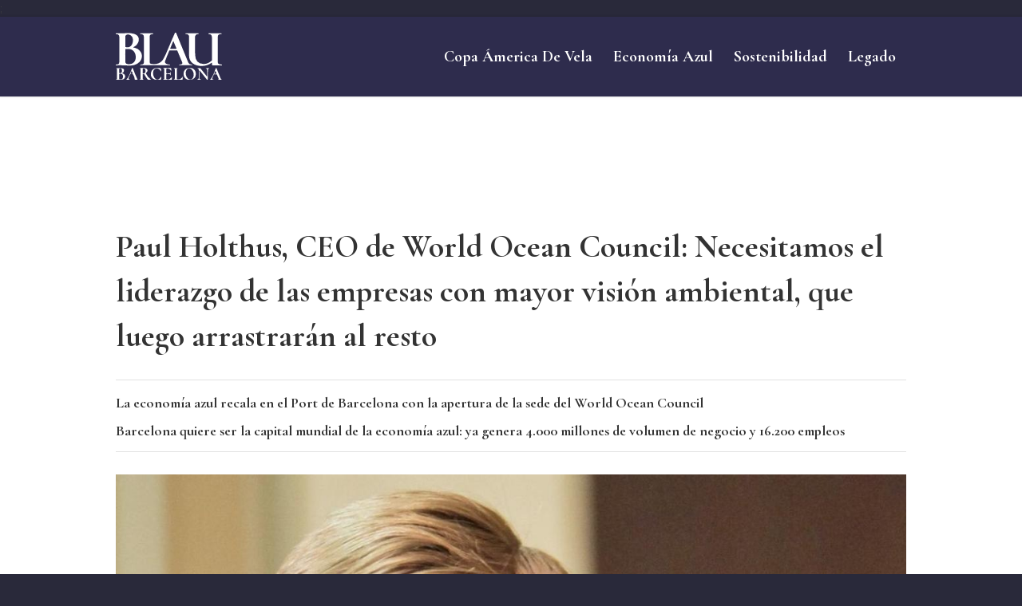

--- FILE ---
content_type: text/html; charset=UTF-8
request_url: https://www.blaucopamerica.es/2023/12/27/paul-holthus-ceo-de-world-ocean-council-necesitamos-el-liderazgo-de-las-empresas-con-mayor-vision-ambiental-que-luego-arrastraran-al-resto/?doing_wp_cron=1708634342.3582890033721923828125
body_size: 26472
content:
<!DOCTYPE html>
<html lang="es" prefix="og: https://ogp.me/ns#" class="html_stretched responsive av-preloader-disabled  html_header_top html_logo_left html_main_nav_header html_menu_right html_custom html_header_sticky html_header_shrinking html_mobile_menu_tablet html_header_searchicon_disabled html_content_align_center html_header_unstick_top_disabled html_header_stretch_disabled html_minimal_header html_minimal_header_shadow html_elegant-blog html_av-submenu-hidden html_av-submenu-display-click html_av-overlay-side html_av-overlay-side-classic html_av-submenu-clone html_entry_id_1081 av-cookies-no-cookie-consent av-no-preview av-default-lightbox html_text_menu_active av-mobile-menu-switch-default">
<head>
<meta charset="UTF-8" />
<meta name="robots" content="index, follow" />


<!-- mobile setting -->
<meta name="viewport" content="width=device-width, initial-scale=1">

<!-- Scripts/CSS and wp_head hook -->

<!-- Optimización para motores de búsqueda de Rank Math -  https://rankmath.com/ -->
<title>Paul Holthus, CEO de World Ocean Council: Necesitamos el liderazgo de las empresas con mayor visión ambiental, que luego arrastrarán al resto - Blau</title>
<meta name="description" content="por Glòria Ayuso"/>
<meta name="robots" content="follow, index, max-snippet:-1, max-video-preview:-1, max-image-preview:large"/>
<link rel="canonical" href="https://www.elperiodico.com/es/blau/20231227/entrevista-paul-holthus-world-ocean-council-empresas-liderazgo-sostenibilidad-oceanos-vision-95053105" />
<meta property="og:locale" content="es_ES" />
<meta property="og:type" content="article" />
<meta property="og:title" content="Paul Holthus, CEO de World Ocean Council: Necesitamos el liderazgo de las empresas con mayor visión ambiental, que luego arrastrarán al resto - Blau" />
<meta property="og:description" content="por Glòria Ayuso" />
<meta property="og:url" content="https://www.elperiodico.com/es/blau/20231227/entrevista-paul-holthus-world-ocean-council-empresas-liderazgo-sostenibilidad-oceanos-vision-95053105" />
<meta property="og:site_name" content="Blau Copa America" />
<meta property="article:section" content="Blau" />
<meta property="article:published_time" content="2023-12-27T17:07:04+01:00" />
<meta name="twitter:card" content="summary_large_image" />
<meta name="twitter:title" content="Paul Holthus, CEO de World Ocean Council: Necesitamos el liderazgo de las empresas con mayor visión ambiental, que luego arrastrarán al resto - Blau" />
<meta name="twitter:description" content="por Glòria Ayuso" />
<meta name="twitter:label1" content="Escrito por" />
<meta name="twitter:data1" content="Glòria Ayuso" />
<meta name="twitter:label2" content="Tiempo de lectura" />
<meta name="twitter:data2" content="9 minutos" />
<script type="application/ld+json" class="rank-math-schema">{"@context":"https://schema.org","@graph":[{"@type":"Organization","@id":"https://www.blaucopamerica.es/#organization","name":"Blau Copa America","url":"https://www.blaucopamerica.es","logo":{"@type":"ImageObject","@id":"https://www.blaucopamerica.es/#logo","url":"https://www.blaucopamerica.es/wp-content/uploads/2023/11/blau-logo-1.svg","contentUrl":"https://www.blaucopamerica.es/wp-content/uploads/2023/11/blau-logo-1.svg","caption":"Blau Copa America","inLanguage":"es","width":"","height":""}},{"@type":"WebSite","@id":"https://www.blaucopamerica.es/#website","url":"https://www.blaucopamerica.es","name":"Blau Copa America","alternateName":"Blau","publisher":{"@id":"https://www.blaucopamerica.es/#organization"},"inLanguage":"es"},{"@type":"ImageObject","@id":"https://estaticos-cdn.prensaiberica.es/clip/6fb9d371-2114-425d-929b-c56be187ad5f_alta-libre-aspect-ratio_default_0.jpg","url":"https://estaticos-cdn.prensaiberica.es/clip/6fb9d371-2114-425d-929b-c56be187ad5f_alta-libre-aspect-ratio_default_0.jpg","width":"200","height":"200","caption":"Paul Holthus, CEO de World Ocean Council: Necesitamos el liderazgo de las empresas con mayor visi\u00f3n ambiental, que luego arrastrar\u00e1n al resto","inLanguage":"es"},{"@type":"WebPage","@id":"https://www.elperiodico.com/es/blau/20231227/entrevista-paul-holthus-world-ocean-council-empresas-liderazgo-sostenibilidad-oceanos-vision-95053105#webpage","url":"https://www.elperiodico.com/es/blau/20231227/entrevista-paul-holthus-world-ocean-council-empresas-liderazgo-sostenibilidad-oceanos-vision-95053105","name":"Paul Holthus, CEO de World Ocean Council: Necesitamos el liderazgo de las empresas con mayor visi\u00f3n ambiental, que luego arrastrar\u00e1n al resto - Blau","datePublished":"2023-12-27T17:07:04+01:00","dateModified":"2023-12-27T17:07:04+01:00","isPartOf":{"@id":"https://www.blaucopamerica.es/#website"},"primaryImageOfPage":{"@id":"https://estaticos-cdn.prensaiberica.es/clip/6fb9d371-2114-425d-929b-c56be187ad5f_alta-libre-aspect-ratio_default_0.jpg"},"inLanguage":"es"},{"@type":"Person","@id":"https://www.elperiodico.com/es/blau/20231227/entrevista-paul-holthus-world-ocean-council-empresas-liderazgo-sostenibilidad-oceanos-vision-95053105#author","name":"Gl\u00f2ria Ayuso","image":{"@type":"ImageObject","@id":"https://secure.gravatar.com/avatar/?s=96&amp;d=mm&amp;r=g","url":"https://secure.gravatar.com/avatar/?s=96&amp;d=mm&amp;r=g","caption":"Gl\u00f2ria Ayuso","inLanguage":"es"},"worksFor":{"@id":"https://www.blaucopamerica.es/#organization"}},{"@type":"NewsArticle","headline":"Paul Holthus, CEO de World Ocean Council: Necesitamos el liderazgo de las empresas con mayor visi\u00f3n","datePublished":"2023-12-27T17:07:04+01:00","dateModified":"2023-12-27T17:07:04+01:00","articleSection":"Blau, News","author":{"@id":"https://www.elperiodico.com/es/blau/20231227/entrevista-paul-holthus-world-ocean-council-empresas-liderazgo-sostenibilidad-oceanos-vision-95053105#author","name":"Gl\u00f2ria Ayuso"},"publisher":{"@id":"https://www.blaucopamerica.es/#organization"},"description":"por Gl\u00f2ria Ayuso","name":"Paul Holthus, CEO de World Ocean Council: Necesitamos el liderazgo de las empresas con mayor visi\u00f3n","@id":"https://www.elperiodico.com/es/blau/20231227/entrevista-paul-holthus-world-ocean-council-empresas-liderazgo-sostenibilidad-oceanos-vision-95053105#richSnippet","isPartOf":{"@id":"https://www.elperiodico.com/es/blau/20231227/entrevista-paul-holthus-world-ocean-council-empresas-liderazgo-sostenibilidad-oceanos-vision-95053105#webpage"},"image":{"@id":"https://estaticos-cdn.prensaiberica.es/clip/6fb9d371-2114-425d-929b-c56be187ad5f_alta-libre-aspect-ratio_default_0.jpg"},"inLanguage":"es","mainEntityOfPage":{"@id":"https://www.elperiodico.com/es/blau/20231227/entrevista-paul-holthus-world-ocean-council-empresas-liderazgo-sostenibilidad-oceanos-vision-95053105#webpage"}}]}</script>
<!-- /Plugin Rank Math WordPress SEO -->

<link rel="alternate" type="application/rss+xml" title="Blau &raquo; Feed" href="https://www.blaucopamerica.es/feed/" />
<link rel="alternate" type="application/rss+xml" title="Blau &raquo; Feed de los comentarios" href="https://www.blaucopamerica.es/comments/feed/" />
<link rel="alternate" title="oEmbed (JSON)" type="application/json+oembed" href="https://www.blaucopamerica.es/wp-json/oembed/1.0/embed?url=https%3A%2F%2Fwww.blaucopamerica.es%2F2023%2F12%2F27%2Fpaul-holthus-ceo-de-world-ocean-council-necesitamos-el-liderazgo-de-las-empresas-con-mayor-vision-ambiental-que-luego-arrastraran-al-resto%2F" />
<link rel="alternate" title="oEmbed (XML)" type="text/xml+oembed" href="https://www.blaucopamerica.es/wp-json/oembed/1.0/embed?url=https%3A%2F%2Fwww.blaucopamerica.es%2F2023%2F12%2F27%2Fpaul-holthus-ceo-de-world-ocean-council-necesitamos-el-liderazgo-de-las-empresas-con-mayor-vision-ambiental-que-luego-arrastraran-al-resto%2F&#038;format=xml" />

<!-- google webfont font replacement -->

			<script type='text/javascript'>

				(function() {

					/*	check if webfonts are disabled by user setting via cookie - or user must opt in.	*/
					var html = document.getElementsByTagName('html')[0];
					var cookie_check = html.className.indexOf('av-cookies-needs-opt-in') >= 0 || html.className.indexOf('av-cookies-can-opt-out') >= 0;
					var allow_continue = true;
					var silent_accept_cookie = html.className.indexOf('av-cookies-user-silent-accept') >= 0;

					if( cookie_check && ! silent_accept_cookie )
					{
						if( ! document.cookie.match(/aviaCookieConsent/) || html.className.indexOf('av-cookies-session-refused') >= 0 )
						{
							allow_continue = false;
						}
						else
						{
							if( ! document.cookie.match(/aviaPrivacyRefuseCookiesHideBar/) )
							{
								allow_continue = false;
							}
							else if( ! document.cookie.match(/aviaPrivacyEssentialCookiesEnabled/) )
							{
								allow_continue = false;
							}
							else if( document.cookie.match(/aviaPrivacyGoogleWebfontsDisabled/) )
							{
								allow_continue = false;
							}
						}
					}

					if( allow_continue )
					{
						var f = document.createElement('link');

						f.type 	= 'text/css';
						f.rel 	= 'stylesheet';
						f.href 	= 'https://fonts.googleapis.com/css?family=Cormorant+Garamond:300,400,700%7CMontserrat&display=auto';
						f.id 	= 'avia-google-webfont';

						document.getElementsByTagName('head')[0].appendChild(f);
					}
				})();

			</script>
			<!-- www.blaucopamerica.es is managing ads with Advanced Ads 2.0.16 – https://wpadvancedads.com/ --><script id="blauc-ready">
			window.advanced_ads_ready=function(e,a){a=a||"complete";var d=function(e){return"interactive"===a?"loading"!==e:"complete"===e};d(document.readyState)?e():document.addEventListener("readystatechange",(function(a){d(a.target.readyState)&&e()}),{once:"interactive"===a})},window.advanced_ads_ready_queue=window.advanced_ads_ready_queue||[];		</script>
		<style id='wp-img-auto-sizes-contain-inline-css' type='text/css'>
img:is([sizes=auto i],[sizes^="auto," i]){contain-intrinsic-size:3000px 1500px}
/*# sourceURL=wp-img-auto-sizes-contain-inline-css */
</style>
<style id='wp-emoji-styles-inline-css' type='text/css'>

	img.wp-smiley, img.emoji {
		display: inline !important;
		border: none !important;
		box-shadow: none !important;
		height: 1em !important;
		width: 1em !important;
		margin: 0 0.07em !important;
		vertical-align: -0.1em !important;
		background: none !important;
		padding: 0 !important;
	}
/*# sourceURL=wp-emoji-styles-inline-css */
</style>
<style id='wp-block-library-inline-css' type='text/css'>
:root{--wp-block-synced-color:#7a00df;--wp-block-synced-color--rgb:122,0,223;--wp-bound-block-color:var(--wp-block-synced-color);--wp-editor-canvas-background:#ddd;--wp-admin-theme-color:#007cba;--wp-admin-theme-color--rgb:0,124,186;--wp-admin-theme-color-darker-10:#006ba1;--wp-admin-theme-color-darker-10--rgb:0,107,160.5;--wp-admin-theme-color-darker-20:#005a87;--wp-admin-theme-color-darker-20--rgb:0,90,135;--wp-admin-border-width-focus:2px}@media (min-resolution:192dpi){:root{--wp-admin-border-width-focus:1.5px}}.wp-element-button{cursor:pointer}:root .has-very-light-gray-background-color{background-color:#eee}:root .has-very-dark-gray-background-color{background-color:#313131}:root .has-very-light-gray-color{color:#eee}:root .has-very-dark-gray-color{color:#313131}:root .has-vivid-green-cyan-to-vivid-cyan-blue-gradient-background{background:linear-gradient(135deg,#00d084,#0693e3)}:root .has-purple-crush-gradient-background{background:linear-gradient(135deg,#34e2e4,#4721fb 50%,#ab1dfe)}:root .has-hazy-dawn-gradient-background{background:linear-gradient(135deg,#faaca8,#dad0ec)}:root .has-subdued-olive-gradient-background{background:linear-gradient(135deg,#fafae1,#67a671)}:root .has-atomic-cream-gradient-background{background:linear-gradient(135deg,#fdd79a,#004a59)}:root .has-nightshade-gradient-background{background:linear-gradient(135deg,#330968,#31cdcf)}:root .has-midnight-gradient-background{background:linear-gradient(135deg,#020381,#2874fc)}:root{--wp--preset--font-size--normal:16px;--wp--preset--font-size--huge:42px}.has-regular-font-size{font-size:1em}.has-larger-font-size{font-size:2.625em}.has-normal-font-size{font-size:var(--wp--preset--font-size--normal)}.has-huge-font-size{font-size:var(--wp--preset--font-size--huge)}.has-text-align-center{text-align:center}.has-text-align-left{text-align:left}.has-text-align-right{text-align:right}.has-fit-text{white-space:nowrap!important}#end-resizable-editor-section{display:none}.aligncenter{clear:both}.items-justified-left{justify-content:flex-start}.items-justified-center{justify-content:center}.items-justified-right{justify-content:flex-end}.items-justified-space-between{justify-content:space-between}.screen-reader-text{border:0;clip-path:inset(50%);height:1px;margin:-1px;overflow:hidden;padding:0;position:absolute;width:1px;word-wrap:normal!important}.screen-reader-text:focus{background-color:#ddd;clip-path:none;color:#444;display:block;font-size:1em;height:auto;left:5px;line-height:normal;padding:15px 23px 14px;text-decoration:none;top:5px;width:auto;z-index:100000}html :where(.has-border-color){border-style:solid}html :where([style*=border-top-color]){border-top-style:solid}html :where([style*=border-right-color]){border-right-style:solid}html :where([style*=border-bottom-color]){border-bottom-style:solid}html :where([style*=border-left-color]){border-left-style:solid}html :where([style*=border-width]){border-style:solid}html :where([style*=border-top-width]){border-top-style:solid}html :where([style*=border-right-width]){border-right-style:solid}html :where([style*=border-bottom-width]){border-bottom-style:solid}html :where([style*=border-left-width]){border-left-style:solid}html :where(img[class*=wp-image-]){height:auto;max-width:100%}:where(figure){margin:0 0 1em}html :where(.is-position-sticky){--wp-admin--admin-bar--position-offset:var(--wp-admin--admin-bar--height,0px)}@media screen and (max-width:600px){html :where(.is-position-sticky){--wp-admin--admin-bar--position-offset:0px}}

/*# sourceURL=wp-block-library-inline-css */
</style><style id='global-styles-inline-css' type='text/css'>
:root{--wp--preset--aspect-ratio--square: 1;--wp--preset--aspect-ratio--4-3: 4/3;--wp--preset--aspect-ratio--3-4: 3/4;--wp--preset--aspect-ratio--3-2: 3/2;--wp--preset--aspect-ratio--2-3: 2/3;--wp--preset--aspect-ratio--16-9: 16/9;--wp--preset--aspect-ratio--9-16: 9/16;--wp--preset--color--black: #000000;--wp--preset--color--cyan-bluish-gray: #abb8c3;--wp--preset--color--white: #ffffff;--wp--preset--color--pale-pink: #f78da7;--wp--preset--color--vivid-red: #cf2e2e;--wp--preset--color--luminous-vivid-orange: #ff6900;--wp--preset--color--luminous-vivid-amber: #fcb900;--wp--preset--color--light-green-cyan: #7bdcb5;--wp--preset--color--vivid-green-cyan: #00d084;--wp--preset--color--pale-cyan-blue: #8ed1fc;--wp--preset--color--vivid-cyan-blue: #0693e3;--wp--preset--color--vivid-purple: #9b51e0;--wp--preset--color--metallic-red: #b02b2c;--wp--preset--color--maximum-yellow-red: #edae44;--wp--preset--color--yellow-sun: #eeee22;--wp--preset--color--palm-leaf: #83a846;--wp--preset--color--aero: #7bb0e7;--wp--preset--color--old-lavender: #745f7e;--wp--preset--color--steel-teal: #5f8789;--wp--preset--color--raspberry-pink: #d65799;--wp--preset--color--medium-turquoise: #4ecac2;--wp--preset--gradient--vivid-cyan-blue-to-vivid-purple: linear-gradient(135deg,rgb(6,147,227) 0%,rgb(155,81,224) 100%);--wp--preset--gradient--light-green-cyan-to-vivid-green-cyan: linear-gradient(135deg,rgb(122,220,180) 0%,rgb(0,208,130) 100%);--wp--preset--gradient--luminous-vivid-amber-to-luminous-vivid-orange: linear-gradient(135deg,rgb(252,185,0) 0%,rgb(255,105,0) 100%);--wp--preset--gradient--luminous-vivid-orange-to-vivid-red: linear-gradient(135deg,rgb(255,105,0) 0%,rgb(207,46,46) 100%);--wp--preset--gradient--very-light-gray-to-cyan-bluish-gray: linear-gradient(135deg,rgb(238,238,238) 0%,rgb(169,184,195) 100%);--wp--preset--gradient--cool-to-warm-spectrum: linear-gradient(135deg,rgb(74,234,220) 0%,rgb(151,120,209) 20%,rgb(207,42,186) 40%,rgb(238,44,130) 60%,rgb(251,105,98) 80%,rgb(254,248,76) 100%);--wp--preset--gradient--blush-light-purple: linear-gradient(135deg,rgb(255,206,236) 0%,rgb(152,150,240) 100%);--wp--preset--gradient--blush-bordeaux: linear-gradient(135deg,rgb(254,205,165) 0%,rgb(254,45,45) 50%,rgb(107,0,62) 100%);--wp--preset--gradient--luminous-dusk: linear-gradient(135deg,rgb(255,203,112) 0%,rgb(199,81,192) 50%,rgb(65,88,208) 100%);--wp--preset--gradient--pale-ocean: linear-gradient(135deg,rgb(255,245,203) 0%,rgb(182,227,212) 50%,rgb(51,167,181) 100%);--wp--preset--gradient--electric-grass: linear-gradient(135deg,rgb(202,248,128) 0%,rgb(113,206,126) 100%);--wp--preset--gradient--midnight: linear-gradient(135deg,rgb(2,3,129) 0%,rgb(40,116,252) 100%);--wp--preset--font-size--small: 1rem;--wp--preset--font-size--medium: 1.125rem;--wp--preset--font-size--large: 1.75rem;--wp--preset--font-size--x-large: clamp(1.75rem, 3vw, 2.25rem);--wp--preset--spacing--20: 0.44rem;--wp--preset--spacing--30: 0.67rem;--wp--preset--spacing--40: 1rem;--wp--preset--spacing--50: 1.5rem;--wp--preset--spacing--60: 2.25rem;--wp--preset--spacing--70: 3.38rem;--wp--preset--spacing--80: 5.06rem;--wp--preset--shadow--natural: 6px 6px 9px rgba(0, 0, 0, 0.2);--wp--preset--shadow--deep: 12px 12px 50px rgba(0, 0, 0, 0.4);--wp--preset--shadow--sharp: 6px 6px 0px rgba(0, 0, 0, 0.2);--wp--preset--shadow--outlined: 6px 6px 0px -3px rgb(255, 255, 255), 6px 6px rgb(0, 0, 0);--wp--preset--shadow--crisp: 6px 6px 0px rgb(0, 0, 0);}:root { --wp--style--global--content-size: 800px;--wp--style--global--wide-size: 1130px; }:where(body) { margin: 0; }.wp-site-blocks > .alignleft { float: left; margin-right: 2em; }.wp-site-blocks > .alignright { float: right; margin-left: 2em; }.wp-site-blocks > .aligncenter { justify-content: center; margin-left: auto; margin-right: auto; }:where(.is-layout-flex){gap: 0.5em;}:where(.is-layout-grid){gap: 0.5em;}.is-layout-flow > .alignleft{float: left;margin-inline-start: 0;margin-inline-end: 2em;}.is-layout-flow > .alignright{float: right;margin-inline-start: 2em;margin-inline-end: 0;}.is-layout-flow > .aligncenter{margin-left: auto !important;margin-right: auto !important;}.is-layout-constrained > .alignleft{float: left;margin-inline-start: 0;margin-inline-end: 2em;}.is-layout-constrained > .alignright{float: right;margin-inline-start: 2em;margin-inline-end: 0;}.is-layout-constrained > .aligncenter{margin-left: auto !important;margin-right: auto !important;}.is-layout-constrained > :where(:not(.alignleft):not(.alignright):not(.alignfull)){max-width: var(--wp--style--global--content-size);margin-left: auto !important;margin-right: auto !important;}.is-layout-constrained > .alignwide{max-width: var(--wp--style--global--wide-size);}body .is-layout-flex{display: flex;}.is-layout-flex{flex-wrap: wrap;align-items: center;}.is-layout-flex > :is(*, div){margin: 0;}body .is-layout-grid{display: grid;}.is-layout-grid > :is(*, div){margin: 0;}body{padding-top: 0px;padding-right: 0px;padding-bottom: 0px;padding-left: 0px;}a:where(:not(.wp-element-button)){text-decoration: underline;}:root :where(.wp-element-button, .wp-block-button__link){background-color: #32373c;border-width: 0;color: #fff;font-family: inherit;font-size: inherit;font-style: inherit;font-weight: inherit;letter-spacing: inherit;line-height: inherit;padding-top: calc(0.667em + 2px);padding-right: calc(1.333em + 2px);padding-bottom: calc(0.667em + 2px);padding-left: calc(1.333em + 2px);text-decoration: none;text-transform: inherit;}.has-black-color{color: var(--wp--preset--color--black) !important;}.has-cyan-bluish-gray-color{color: var(--wp--preset--color--cyan-bluish-gray) !important;}.has-white-color{color: var(--wp--preset--color--white) !important;}.has-pale-pink-color{color: var(--wp--preset--color--pale-pink) !important;}.has-vivid-red-color{color: var(--wp--preset--color--vivid-red) !important;}.has-luminous-vivid-orange-color{color: var(--wp--preset--color--luminous-vivid-orange) !important;}.has-luminous-vivid-amber-color{color: var(--wp--preset--color--luminous-vivid-amber) !important;}.has-light-green-cyan-color{color: var(--wp--preset--color--light-green-cyan) !important;}.has-vivid-green-cyan-color{color: var(--wp--preset--color--vivid-green-cyan) !important;}.has-pale-cyan-blue-color{color: var(--wp--preset--color--pale-cyan-blue) !important;}.has-vivid-cyan-blue-color{color: var(--wp--preset--color--vivid-cyan-blue) !important;}.has-vivid-purple-color{color: var(--wp--preset--color--vivid-purple) !important;}.has-metallic-red-color{color: var(--wp--preset--color--metallic-red) !important;}.has-maximum-yellow-red-color{color: var(--wp--preset--color--maximum-yellow-red) !important;}.has-yellow-sun-color{color: var(--wp--preset--color--yellow-sun) !important;}.has-palm-leaf-color{color: var(--wp--preset--color--palm-leaf) !important;}.has-aero-color{color: var(--wp--preset--color--aero) !important;}.has-old-lavender-color{color: var(--wp--preset--color--old-lavender) !important;}.has-steel-teal-color{color: var(--wp--preset--color--steel-teal) !important;}.has-raspberry-pink-color{color: var(--wp--preset--color--raspberry-pink) !important;}.has-medium-turquoise-color{color: var(--wp--preset--color--medium-turquoise) !important;}.has-black-background-color{background-color: var(--wp--preset--color--black) !important;}.has-cyan-bluish-gray-background-color{background-color: var(--wp--preset--color--cyan-bluish-gray) !important;}.has-white-background-color{background-color: var(--wp--preset--color--white) !important;}.has-pale-pink-background-color{background-color: var(--wp--preset--color--pale-pink) !important;}.has-vivid-red-background-color{background-color: var(--wp--preset--color--vivid-red) !important;}.has-luminous-vivid-orange-background-color{background-color: var(--wp--preset--color--luminous-vivid-orange) !important;}.has-luminous-vivid-amber-background-color{background-color: var(--wp--preset--color--luminous-vivid-amber) !important;}.has-light-green-cyan-background-color{background-color: var(--wp--preset--color--light-green-cyan) !important;}.has-vivid-green-cyan-background-color{background-color: var(--wp--preset--color--vivid-green-cyan) !important;}.has-pale-cyan-blue-background-color{background-color: var(--wp--preset--color--pale-cyan-blue) !important;}.has-vivid-cyan-blue-background-color{background-color: var(--wp--preset--color--vivid-cyan-blue) !important;}.has-vivid-purple-background-color{background-color: var(--wp--preset--color--vivid-purple) !important;}.has-metallic-red-background-color{background-color: var(--wp--preset--color--metallic-red) !important;}.has-maximum-yellow-red-background-color{background-color: var(--wp--preset--color--maximum-yellow-red) !important;}.has-yellow-sun-background-color{background-color: var(--wp--preset--color--yellow-sun) !important;}.has-palm-leaf-background-color{background-color: var(--wp--preset--color--palm-leaf) !important;}.has-aero-background-color{background-color: var(--wp--preset--color--aero) !important;}.has-old-lavender-background-color{background-color: var(--wp--preset--color--old-lavender) !important;}.has-steel-teal-background-color{background-color: var(--wp--preset--color--steel-teal) !important;}.has-raspberry-pink-background-color{background-color: var(--wp--preset--color--raspberry-pink) !important;}.has-medium-turquoise-background-color{background-color: var(--wp--preset--color--medium-turquoise) !important;}.has-black-border-color{border-color: var(--wp--preset--color--black) !important;}.has-cyan-bluish-gray-border-color{border-color: var(--wp--preset--color--cyan-bluish-gray) !important;}.has-white-border-color{border-color: var(--wp--preset--color--white) !important;}.has-pale-pink-border-color{border-color: var(--wp--preset--color--pale-pink) !important;}.has-vivid-red-border-color{border-color: var(--wp--preset--color--vivid-red) !important;}.has-luminous-vivid-orange-border-color{border-color: var(--wp--preset--color--luminous-vivid-orange) !important;}.has-luminous-vivid-amber-border-color{border-color: var(--wp--preset--color--luminous-vivid-amber) !important;}.has-light-green-cyan-border-color{border-color: var(--wp--preset--color--light-green-cyan) !important;}.has-vivid-green-cyan-border-color{border-color: var(--wp--preset--color--vivid-green-cyan) !important;}.has-pale-cyan-blue-border-color{border-color: var(--wp--preset--color--pale-cyan-blue) !important;}.has-vivid-cyan-blue-border-color{border-color: var(--wp--preset--color--vivid-cyan-blue) !important;}.has-vivid-purple-border-color{border-color: var(--wp--preset--color--vivid-purple) !important;}.has-metallic-red-border-color{border-color: var(--wp--preset--color--metallic-red) !important;}.has-maximum-yellow-red-border-color{border-color: var(--wp--preset--color--maximum-yellow-red) !important;}.has-yellow-sun-border-color{border-color: var(--wp--preset--color--yellow-sun) !important;}.has-palm-leaf-border-color{border-color: var(--wp--preset--color--palm-leaf) !important;}.has-aero-border-color{border-color: var(--wp--preset--color--aero) !important;}.has-old-lavender-border-color{border-color: var(--wp--preset--color--old-lavender) !important;}.has-steel-teal-border-color{border-color: var(--wp--preset--color--steel-teal) !important;}.has-raspberry-pink-border-color{border-color: var(--wp--preset--color--raspberry-pink) !important;}.has-medium-turquoise-border-color{border-color: var(--wp--preset--color--medium-turquoise) !important;}.has-vivid-cyan-blue-to-vivid-purple-gradient-background{background: var(--wp--preset--gradient--vivid-cyan-blue-to-vivid-purple) !important;}.has-light-green-cyan-to-vivid-green-cyan-gradient-background{background: var(--wp--preset--gradient--light-green-cyan-to-vivid-green-cyan) !important;}.has-luminous-vivid-amber-to-luminous-vivid-orange-gradient-background{background: var(--wp--preset--gradient--luminous-vivid-amber-to-luminous-vivid-orange) !important;}.has-luminous-vivid-orange-to-vivid-red-gradient-background{background: var(--wp--preset--gradient--luminous-vivid-orange-to-vivid-red) !important;}.has-very-light-gray-to-cyan-bluish-gray-gradient-background{background: var(--wp--preset--gradient--very-light-gray-to-cyan-bluish-gray) !important;}.has-cool-to-warm-spectrum-gradient-background{background: var(--wp--preset--gradient--cool-to-warm-spectrum) !important;}.has-blush-light-purple-gradient-background{background: var(--wp--preset--gradient--blush-light-purple) !important;}.has-blush-bordeaux-gradient-background{background: var(--wp--preset--gradient--blush-bordeaux) !important;}.has-luminous-dusk-gradient-background{background: var(--wp--preset--gradient--luminous-dusk) !important;}.has-pale-ocean-gradient-background{background: var(--wp--preset--gradient--pale-ocean) !important;}.has-electric-grass-gradient-background{background: var(--wp--preset--gradient--electric-grass) !important;}.has-midnight-gradient-background{background: var(--wp--preset--gradient--midnight) !important;}.has-small-font-size{font-size: var(--wp--preset--font-size--small) !important;}.has-medium-font-size{font-size: var(--wp--preset--font-size--medium) !important;}.has-large-font-size{font-size: var(--wp--preset--font-size--large) !important;}.has-x-large-font-size{font-size: var(--wp--preset--font-size--x-large) !important;}
/*# sourceURL=global-styles-inline-css */
</style>

<link rel='stylesheet' id='mediaelement-css' href='https://www.blaucopamerica.es/wp-includes/js/mediaelement/mediaelementplayer-legacy.min.css?ver=4.2.17' type='text/css' media='all' />
<link rel='stylesheet' id='wp-mediaelement-css' href='https://www.blaucopamerica.es/wp-includes/js/mediaelement/wp-mediaelement.min.css?ver=6.9' type='text/css' media='all' />
<link rel='stylesheet' id='avia-merged-styles-css' href='https://www.blaucopamerica.es/wp-content/uploads/dynamic_avia/avia-merged-styles-bcbe925cbec7226290a9be2854e7b42c---6964b64bd1b5c.css' type='text/css' media='all' />
<script type="text/javascript" src="https://www.blaucopamerica.es/wp-includes/js/jquery/jquery.min.js?ver=3.7.1" id="jquery-core-js"></script>
<script type="text/javascript" src="https://www.blaucopamerica.es/wp-includes/js/jquery/jquery-migrate.min.js?ver=3.4.1" id="jquery-migrate-js"></script>
<script type="text/javascript" src="https://www.blaucopamerica.es/wp-content/uploads/dynamic_avia/avia-head-scripts-e7823c06d8a1e3d20e13c7bbc9cf929b---6964b64c12dc6.js" id="avia-head-scripts-js"></script>
<link rel="https://api.w.org/" href="https://www.blaucopamerica.es/wp-json/" /><link rel="alternate" title="JSON" type="application/json" href="https://www.blaucopamerica.es/wp-json/wp/v2/posts/1081" /><link rel="EditURI" type="application/rsd+xml" title="RSD" href="https://www.blaucopamerica.es/xmlrpc.php?rsd" />
<meta name="generator" content="WordPress 6.9" />
<link rel='shortlink' href='https://www.blaucopamerica.es/?p=1081' />
<!-- FIFU:meta:begin:image -->
<meta property="og:image" content="https://estaticos-cdn.prensaiberica.es/clip/6fb9d371-2114-425d-929b-c56be187ad5f_alta-libre-aspect-ratio_default_0.jpg" />
<!-- FIFU:meta:end:image --><!-- FIFU:meta:begin:twitter -->
<meta name="twitter:card" content="summary_large_image" />
<meta name="twitter:title" content="Paul Holthus, CEO de World Ocean Council: Necesitamos el liderazgo de las empresas con mayor visión ambiental, que luego arrastrarán al resto" />
<meta name="twitter:description" content="" />
<meta name="twitter:image" content="https://estaticos-cdn.prensaiberica.es/clip/6fb9d371-2114-425d-929b-c56be187ad5f_alta-libre-aspect-ratio_default_0.jpg" />
<!-- FIFU:meta:end:twitter -->	<script type="text/javascript" src="https://trafico.prensaiberica.es/cmp/min/prensaiberica-es.js" async></script>
    <script>
        var googletag = googletag || {};
        googletag.cmd = googletag.cmd || [];
        
        window.keyValues = window.keyValues || []; 
        keyValues["page"] = 0; // reemplace IDPOST por el identificador de la noticia o post, si es una portada o categoría omita esta línea o indique un 0.
        keyValues["tagepi"] = []; // reemplace TAGEPI_ARRAY por un array de los tags/temas/keywords del artículo o página del tag/tema en cuestión, con el texto normalizado (sin acentos ni caracteres especiales, solo se admite el guión medio), si no los tiene omita esta línea o indique array vacío. Ejemplo: ['tag-1', 'tag-2']
        
        window.adm_config = {
        "adUnit" : "ep/especiales/blau", // obligatorio -> ej: lne/portada, spo/noticias, ep/economia_p...
        "isMobile" : screen.width < 768, // obligatorio, cambie 768 por el ancho en el que la web se convierte a móvil
        "compliant" : "yes", // opcional, (yes/no) default yes -> indique 'no' cuando el contenido sea sexual, adulto, violento, etc.
        "disableAds" : "no", // (yes/no) opcional, default no -> indique 'yes' cuando quiera deshabilitar los anuncios en la página
        "disableNoAdserverAds" : "no", // (yes/no) opcional, default no -> indique 'yes' para quitar los anuncios de tagmanager (sunmedia, teads, outbrain, etc)
        "disableAdsInImage" : "no", // opcional, (yes/no) default no
        "libraries" : {
            "prebid" : false, // opcional, (true/false) default false, no indique true salvo que le digamos lo contrario
            "apstag" : false // opcional, (true/false) default false, no indique true salvo que le digamos lo contrario
        }
        };
        </script>
        <script type="text/javascript" id="gpt-library-pi" src="https://securepubads.g.doubleclick.net/tag/js/gpt.js" async></script>
        <script type="text/javascript" src="https://trafico.prensaiberica.es/adm/min/prensaiberica.js" async></script>;
    
<link rel="icon" href="https://www.blaucopamerica.es/wp-content/uploads/2023/11/Proyecto-nuevo-8-300x300.jpg" type="image/x-icon">
<!--[if lt IE 9]><script src="https://www.blaucopamerica.es/wp-content/themes/enfold/js/html5shiv.js"></script><![endif]--><link rel="profile" href="https://gmpg.org/xfn/11" />
<link rel="alternate" type="application/rss+xml" title="Blau RSS2 Feed" href="https://www.blaucopamerica.es/feed/" />
<link rel="pingback" href="https://www.blaucopamerica.es/xmlrpc.php" />

<style type='text/css' media='screen'>
 #top #header_main > .container, #top #header_main > .container .main_menu  .av-main-nav > li > a, #top #header_main #menu-item-shop .cart_dropdown_link{ height:100px; line-height: 100px; }
 .html_top_nav_header .av-logo-container{ height:100px;  }
 .html_header_top.html_header_sticky #top #wrap_all #main{ padding-top:100px; } 
</style>

<!-- To speed up the rendering and to display the site as fast as possible to the user we include some styles and scripts for above the fold content inline -->
<script type="text/javascript">'use strict';var avia_is_mobile=!1;if(/Android|webOS|iPhone|iPad|iPod|BlackBerry|IEMobile|Opera Mini/i.test(navigator.userAgent)&&'ontouchstart' in document.documentElement){avia_is_mobile=!0;document.documentElement.className+=' avia_mobile '}
else{document.documentElement.className+=' avia_desktop '};document.documentElement.className+=' js_active ';(function(){var e=['-webkit-','-moz-','-ms-',''],n='',o=!1,a=!1;for(var t in e){if(e[t]+'transform' in document.documentElement.style){o=!0;n=e[t]+'transform'};if(e[t]+'perspective' in document.documentElement.style){a=!0}};if(o){document.documentElement.className+=' avia_transform '};if(a){document.documentElement.className+=' avia_transform3d '};if(typeof document.getElementsByClassName=='function'&&typeof document.documentElement.getBoundingClientRect=='function'&&avia_is_mobile==!1){if(n&&window.innerHeight>0){setTimeout(function(){var e=0,o={},a=0,t=document.getElementsByClassName('av-parallax'),i=window.pageYOffset||document.documentElement.scrollTop;for(e=0;e<t.length;e++){t[e].style.top='0px';o=t[e].getBoundingClientRect();a=Math.ceil((window.innerHeight+i-o.top)*0.3);t[e].style[n]='translate(0px, '+a+'px)';t[e].style.top='auto';t[e].className+=' enabled-parallax '}},50)}}})();</script>
<!-- FIFU:jsonld:begin -->
<script type="application/ld+json">{"@context":"https://schema.org","@graph":[{"@type":"ImageObject","@id":"https://estaticos-cdn.prensaiberica.es/clip/6fb9d371-2114-425d-929b-c56be187ad5f_alta-libre-aspect-ratio_default_0.jpg","url":"https://estaticos-cdn.prensaiberica.es/clip/6fb9d371-2114-425d-929b-c56be187ad5f_alta-libre-aspect-ratio_default_0.jpg","contentUrl":"https://estaticos-cdn.prensaiberica.es/clip/6fb9d371-2114-425d-929b-c56be187ad5f_alta-libre-aspect-ratio_default_0.jpg","mainEntityOfPage":"https://www.blaucopamerica.es/2023/12/27/paul-holthus-ceo-de-world-ocean-council-necesitamos-el-liderazgo-de-las-empresas-con-mayor-vision-ambiental-que-luego-arrastraran-al-resto/"}]}</script>
<!-- FIFU:jsonld:end -->
<style type="text/css">
		@font-face {font-family: 'entypo-fontello-enfold'; font-weight: normal; font-style: normal; font-display: auto;
		src: url('https://www.blaucopamerica.es/wp-content/themes/enfold/config-templatebuilder/avia-template-builder/assets/fonts/entypo-fontello-enfold/entypo-fontello-enfold.woff2') format('woff2'),
		url('https://www.blaucopamerica.es/wp-content/themes/enfold/config-templatebuilder/avia-template-builder/assets/fonts/entypo-fontello-enfold/entypo-fontello-enfold.woff') format('woff'),
		url('https://www.blaucopamerica.es/wp-content/themes/enfold/config-templatebuilder/avia-template-builder/assets/fonts/entypo-fontello-enfold/entypo-fontello-enfold.ttf') format('truetype'),
		url('https://www.blaucopamerica.es/wp-content/themes/enfold/config-templatebuilder/avia-template-builder/assets/fonts/entypo-fontello-enfold/entypo-fontello-enfold.svg#entypo-fontello-enfold') format('svg'),
		url('https://www.blaucopamerica.es/wp-content/themes/enfold/config-templatebuilder/avia-template-builder/assets/fonts/entypo-fontello-enfold/entypo-fontello-enfold.eot'),
		url('https://www.blaucopamerica.es/wp-content/themes/enfold/config-templatebuilder/avia-template-builder/assets/fonts/entypo-fontello-enfold/entypo-fontello-enfold.eot?#iefix') format('embedded-opentype');
		}

		#top .avia-font-entypo-fontello-enfold, body .avia-font-entypo-fontello-enfold, html body [data-av_iconfont='entypo-fontello-enfold']:before{ font-family: 'entypo-fontello-enfold'; }
		
		@font-face {font-family: 'entypo-fontello'; font-weight: normal; font-style: normal; font-display: auto;
		src: url('https://www.blaucopamerica.es/wp-content/themes/enfold/config-templatebuilder/avia-template-builder/assets/fonts/entypo-fontello/entypo-fontello.woff2') format('woff2'),
		url('https://www.blaucopamerica.es/wp-content/themes/enfold/config-templatebuilder/avia-template-builder/assets/fonts/entypo-fontello/entypo-fontello.woff') format('woff'),
		url('https://www.blaucopamerica.es/wp-content/themes/enfold/config-templatebuilder/avia-template-builder/assets/fonts/entypo-fontello/entypo-fontello.ttf') format('truetype'),
		url('https://www.blaucopamerica.es/wp-content/themes/enfold/config-templatebuilder/avia-template-builder/assets/fonts/entypo-fontello/entypo-fontello.svg#entypo-fontello') format('svg'),
		url('https://www.blaucopamerica.es/wp-content/themes/enfold/config-templatebuilder/avia-template-builder/assets/fonts/entypo-fontello/entypo-fontello.eot'),
		url('https://www.blaucopamerica.es/wp-content/themes/enfold/config-templatebuilder/avia-template-builder/assets/fonts/entypo-fontello/entypo-fontello.eot?#iefix') format('embedded-opentype');
		}

		#top .avia-font-entypo-fontello, body .avia-font-entypo-fontello, html body [data-av_iconfont='entypo-fontello']:before{ font-family: 'entypo-fontello'; }
		</style>

<!--
Debugging Info for Theme support: 

Theme: Enfold
Version: 7.0
Installed: enfold
AviaFramework Version: 5.6
AviaBuilder Version: 6.0
aviaElementManager Version: 1.0.1
- - - - - - - - - - -
ChildTheme: Enfold Child
ChildTheme Version: 1.0
ChildTheme Installed: enfold

- - - - - - - - - - -
ML:512-PU:28-PLA:12
WP:6.9
Compress: CSS:all theme files - JS:all theme files
Updates: disabled
PLAu:11
-->
<link rel="preload" as="image" href="https://estaticos-cdn.prensaiberica.es/clip/6fb9d371-2114-425d-929b-c56be187ad5f_alta-libre-aspect-ratio_default_0.jpg"><link rel="preload" as="image" href="https://estaticos-cdn.prensaiberica.es/clip/6fb9d371-2114-425d-929b-c56be187ad5f_alta-libre-aspect-ratio_default_0.jpg"><link rel="preload" as="image" href="https://estaticos-cdn.prensaiberica.es/clip/19fc3d30-4d09-41f6-a21b-e7eff47d959f_alta-libre-aspect-ratio_default_0.jpg"><link rel="preload" as="image" href="https://estaticos-cdn.prensaiberica.es/clip/7f264ba1-a78c-4449-ba63-e714e7e767c6_alta-libre-aspect-ratio_default_0.jpg"><link rel="preload" as="image" href="https://estaticos-cdn.prensaiberica.es/clip/2f2084d7-301a-4b12-a231-c09ba9703624_alta-libre-aspect-ratio_default_0.jpg"></head>






<body id="top" class="wp-singular post-template-default single single-post postid-1081 single-format-standard wp-theme-enfold wp-child-theme-enfold-child stretched rtl_columns av-curtain-numeric cormorant_garamond montserrat  post-type-post category-blau category-news avia-responsive-images-support aa-prefix-blauc-" itemscope="itemscope" itemtype="https://schema.org/WebPage" >


	
	<div id='wrap_all'>

	
<header id='header' class='all_colors header_color dark_bg_color  av_header_top av_logo_left av_main_nav_header av_menu_right av_custom av_header_sticky av_header_shrinking av_header_stretch_disabled av_mobile_menu_tablet av_header_searchicon_disabled av_header_unstick_top_disabled av_minimal_header av_minimal_header_shadow av_bottom_nav_disabled  av_header_border_disabled'  data-av_shrink_factor='40' role="banner" itemscope="itemscope" itemtype="https://schema.org/WPHeader" >

		<div  id='header_main' class='container_wrap container_wrap_logo'>

        <div class='container av-logo-container'><div class='inner-container'><span class='logo avia-svg-logo'><a href='https://www.blaucopamerica.es/' class='av-contains-svg' aria-label='blau-logo' title='blau-logo'><svg role="graphics-document" title="blau-logo" desc="" alt=""   xmlns="http://www.w3.org/2000/svg" version="1.1" viewBox="0.00 0.00 133.00 60.00" preserveAspectRatio="xMinYMid meet">
<path fill="#ffffff" d="
  M 74.16 0.00
  L 75.50 0.00
  Q 83.16 18.82 90.88 37.60
  Q 91.91 40.11 95.34 39.96
  A 0.35 0.35 0.0 0 1 95.70 40.31
  L 95.69 40.57
  Q 95.69 40.84 95.42 40.84
  L 79.63 40.85
  A 0.22 0.21 85.2 0 1 79.42 40.67
  L 79.36 40.41
  Q 79.31 40.14 79.58 40.09
  L 82.00 39.67
  Q 84.10 39.30 83.28 37.33
  L 77.18 22.73
  Q 76.98 22.24 76.45 22.24
  L 67.55 22.24
  Q 67.13 22.24 66.97 22.63
  Q 64.34 28.99 61.85 35.37
  C 60.49 38.85 64.76 39.79 67.71 40.03
  Q 67.94 40.05 67.94 40.27
  L 67.96 40.66
  Q 67.96 40.79 67.84 40.79
  L 30.68 40.80
  Q 30.56 40.80 30.57 40.68
  L 30.57 40.28
  Q 30.58 40.12 30.73 40.09
  L 33.38 39.66
  A 2.18 2.17 -4.6 0 0 35.20 37.53
  Q 35.25 21.34 35.20 5.25
  Q 35.19 1.59 30.88 1.69
  Q 30.52 1.70 30.61 1.34
  L 30.69 1.04
  A 0.26 0.25 5.5 0 1 30.94 0.84
  L 46.59 0.84
  A 0.26 0.26 0.0 0 1 46.85 1.07
  L 46.89 1.45
  Q 46.92 1.74 46.62 1.75
  C 44.79 1.80 42.53 2.11 42.52 4.50
  Q 42.46 20.62 42.56 37.38
  A 1.64 1.64 0.0 0 0 43.88 38.98
  Q 52.54 40.71 57.67 35.60
  Q 60.04 33.24 63.80 24.30
  Q 68.92 12.07 74.16 0.00
  Z
  M 75.99 19.73
  L 72.24 10.78
  Q 72.06 10.35 71.88 10.78
  L 68.21 19.72
  A 0.30 0.30 0.0 0 0 68.49 20.13
  L 75.73 20.13
  Q 76.16 20.13 75.99 19.73
  Z"
/>
<path fill="#ffffff" d="
  M 0.00 40.96
  L 0.00 39.93
  C 5.01 40.26 4.42 37.44 4.44 33.44
  Q 4.51 19.34 4.42 5.25
  Q 4.40 1.59 0.00 1.81
  L 0.00 0.72
  C 4.10 0.78 7.54 1.07 11.97 0.60
  Q 17.58 0.01 22.61 1.39
  C 32.24 4.02 29.72 14.72 22.18 18.02
  Q 21.50 18.31 22.21 18.51
  Q 26.15 19.62 27.37 20.37
  C 34.59 24.77 34.39 33.83 27.77 38.32
  C 23.47 41.23 19.32 41.47 13.60 41.11
  Q 6.82 40.68 0.00 40.96
  Z
  M 17.37 2.63
  Q 14.29 1.50 12.63 3.28
  A 2.64 2.64 0.0 0 0 11.92 5.08
  L 11.89 17.47
  Q 11.89 17.93 12.34 18.03
  Q 17.76 19.29 20.18 14.96
  C 22.18 11.39 22.48 4.49 17.37 2.63
  Z
  M 14.88 39.37
  C 27.81 41.08 27.58 23.67 18.83 20.87
  C 17.00 20.29 14.51 20.49 12.45 20.52
  Q 11.93 20.52 11.92 21.04
  Q 11.83 27.15 11.93 33.25
  C 11.97 36.20 11.37 38.91 14.88 39.37
  Z"
/>
<path fill="#ffffff" d="
  M 133.00 40.10
  L 133.00 41.03
  L 121.55 40.98
  A 1.05 1.05 0.0 0 1 120.50 39.93
  L 120.49 38.02
  Q 120.49 37.29 119.92 37.75
  C 110.89 44.96 91.66 42.89 91.77 28.50
  Q 91.85 18.53 91.85 8.57
  C 91.85 4.76 92.42 1.65 87.76 1.77
  A 0.42 0.42 0.0 0 1 87.33 1.35
  L 87.32 1.06
  A 0.22 0.22 0.0 0 1 87.54 0.84
  L 103.40 0.83
  A 0.33 0.32 87.0 0 1 103.72 1.13
  L 103.75 1.43
  Q 103.79 1.81 103.41 1.79
  Q 99.18 1.59 99.15 6.37
  Q 99.07 17.19 99.42 27.98
  Q 99.78 38.92 110.00 39.25
  Q 115.15 39.41 120.14 35.11
  Q 120.49 34.81 120.49 34.35
  Q 120.50 20.18 120.46 5.99
  Q 120.45 1.71 116.49 1.81
  Q 116.14 1.82 116.12 1.46
  L 116.11 1.12
  A 0.27 0.27 0.0 0 1 116.38 0.84
  L 132.13 0.84
  A 0.37 0.36 -1.6 0 1 132.50 1.18
  L 132.51 1.46
  Q 132.52 1.67 132.31 1.69
  C 130.12 1.80 127.89 2.18 127.86 4.75
  Q 127.72 21.05 127.77 37.17
  A 2.38 2.38 0.0 0 0 129.72 39.51
  L 133.00 40.10
  Z"
/>
<path fill="#ffffff" d="
  M 49.62 45.16
  C 44.99 47.05 46.39 55.64 49.91 58.08
  C 52.48 59.86 55.22 58.13 56.35 55.61
  A 0.34 0.34 0.0 0 1 57.00 55.78
  L 56.76 58.16
  A 0.82 0.81 1.2 0 1 55.99 58.89
  C 53.32 59.04 49.94 59.45 47.61 58.27
  Q 43.61 56.24 43.95 51.49
  C 44.42 45.01 50.65 42.99 56.10 44.80
  Q 56.64 44.98 56.67 45.55
  L 56.78 47.99
  Q 56.84 49.20 56.28 48.13
  C 55.00 45.67 52.33 44.06 49.62 45.16
  Z"
/>
<path fill="#ffffff" d="
  M 100.2844 51.8820
  A 6.72 6.72 0.0 0 1 93.9500 58.9666
  L 92.0929 59.0704
  A 6.72 6.72 0.0 0 1 85.0082 52.7360
  L 84.9356 51.4380
  A 6.72 6.72 0.0 0 1 91.2700 44.3534
  L 93.1271 44.2496
  A 6.72 6.72 0.0 0 1 100.2118 50.5840
  L 100.2844 51.8820
  Z
  M 94.0619 58.6700
  A 7.10 4.94 78.2 0 0 97.4456 50.7098
  A 7.10 4.94 78.2 0 0 91.1581 44.7700
  A 7.10 4.94 78.2 0 0 87.7744 52.7302
  A 7.10 4.94 78.2 0 0 94.0619 58.6700
  Z"
/>
<path fill="#ffffff" d="
  M 8.44 50.99
  C 11.73 52.06 12.80 54.72 10.60 57.59
  C 9.05 59.62 3.02 59.01 0.76 58.94
  Q 0.26 58.92 0.62 58.56
  Q 0.76 58.42 0.96 58.35
  Q 1.58 58.15 1.58 57.50
  L 1.59 45.89
  Q 1.59 45.31 1.09 45.01
  L 0.74 44.79
  Q 0.03 44.36 0.86 44.42
  C 3.28 44.60 12.65 43.08 9.93 48.98
  Q 9.70 49.48 9.25 49.78
  L 8.35 50.38
  Q 7.76 50.77 8.44 50.99
  Z
  M 4.25 45.46
  L 4.27 50.14
  A 0.72 0.72 0.0 0 0 4.99 50.85
  L 5.12 50.85
  A 2.63 2.61 -0.2 0 0 7.74 48.23
  L 7.74 47.33
  A 2.63 2.61 -0.2 0 0 5.10 44.73
  L 4.97 44.73
  A 0.72 0.72 0.0 0 0 4.25 45.46
  Z
  M 4.24 52.38
  L 4.26 57.74
  A 0.85 0.85 0.0 0 0 5.12 58.59
  L 6.01 58.58
  A 3.07 3.00 89.7 0 0 8.99 55.50
  L 8.99 54.58
  A 3.07 3.00 89.7 0 0 5.97 51.52
  L 5.08 51.53
  A 0.85 0.85 0.0 0 0 4.24 52.38
  Z"
/>
<path fill="#ffffff" d="
  M 22.01 52.89
  A 2.46 2.46 0.0 0 0 17.55 53.18
  L 16.09 56.96
  Q 15.89 57.48 16.22 57.92
  Q 16.75 58.62 17.58 58.52
  A 0.07 0.07 0.0 0 1 17.61 58.65
  Q 15.54 59.31 13.37 58.86
  Q 12.96 58.78 13.32 58.56
  C 16.20 56.81 19.01 47.94 20.33 44.82
  Q 20.90 43.47 21.41 44.85
  Q 24.02 51.99 27.30 58.86
  Q 27.35 58.98 27.22 58.98
  L 24.02 59.00
  Q 23.83 59.00 23.82 58.81
  Q 23.58 55.78 22.01 52.89
  Z
  M 20.91 51.50
  A 0.33 0.33 0.0 0 0 21.21 51.04
  L 20.14 48.41
  A 0.33 0.33 0.0 0 0 19.52 48.42
  L 18.51 51.04
  A 0.33 0.33 0.0 0 0 18.82 51.49
  L 20.91 51.50
  Z"
/>
<path fill="#ffffff" d="
  M 37.82 51.26
  Q 39.94 55.90 44.01 58.84
  Q 44.22 58.99 43.97 58.99
  L 40.55 58.98
  Q 40.22 58.98 40.00 58.73
  Q 37.69 55.92 36.03 52.62
  Q 35.64 51.85 35.11 51.69
  Q 34.66 51.55 34.13 51.70
  Q 33.65 51.84 33.65 52.34
  Q 33.65 54.79 33.67 57.20
  Q 33.67 57.84 34.00 58.21
  Q 34.24 58.48 34.58 58.67
  Q 35.18 58.99 34.50 58.99
  L 30.05 59.00
  Q 29.39 59.00 29.97 58.67
  Q 30.27 58.50 30.62 58.47
  A 0.47 0.47 0.0 0 0 31.06 58.00
  L 31.08 45.68
  A 0.85 0.85 0.0 0 0 30.51 44.88
  L 30.02 44.70
  Q 29.33 44.45 30.07 44.45
  C 32.35 44.45 38.34 43.54 39.52 46.22
  C 40.45 48.32 38.98 49.05 37.90 50.50
  Q 37.64 50.85 37.82 51.26
  Z
  M 33.69 45.47
  L 33.67 50.39
  A 0.70 0.70 0.0 0 0 34.36 51.09
  L 34.49 51.10
  A 2.75 2.67 -89.7 0 0 37.18 48.36
  L 37.18 47.54
  A 2.75 2.67 -89.7 0 0 34.53 44.78
  L 34.40 44.77
  A 0.70 0.70 0.0 0 0 33.69 45.47
  Z"
/>
<path fill="#ffffff" d="
  M 64.26 51.20
  L 67.22 51.03
  A 0.87 0.87 0.0 0 0 67.96 50.53
  L 68.34 49.70
  Q 68.78 48.74 68.77 49.80
  L 68.74 53.26
  A 0.27 0.27 0.0 0 1 68.21 53.34
  L 67.94 52.47
  A 0.77 0.76 82.2 0 0 67.22 51.92
  L 63.96 51.86
  A 0.69 0.68 0.4 0 0 63.26 52.54
  L 63.27 57.51
  Q 63.27 58.15 63.88 58.33
  C 66.88 59.21 68.32 57.63 70.12 55.64
  Q 70.45 55.28 70.41 55.77
  L 70.21 58.54
  Q 70.17 59.00 69.71 59.00
  L 59.78 59.00
  Q 58.52 58.99 59.72 58.60
  L 60.31 58.41
  Q 60.73 58.27 60.73 57.82
  L 60.74 45.76
  A 0.85 0.84 12.9 0 0 60.26 45.00
  L 59.62 44.70
  Q 58.92 44.36 59.69 44.36
  L 68.74 44.37
  Q 69.36 44.37 69.39 44.99
  L 69.50 47.24
  Q 69.56 48.34 69.06 47.37
  Q 67.66 44.66 64.45 44.80
  A 1.24 1.23 89.0 0 0 63.27 46.03
  L 63.26 50.26
  Q 63.26 51.25 64.26 51.20
  Z"
/>
<path fill="#ffffff" d="
  M 77.10 58.39
  Q 81.44 59.18 83.35 55.47
  Q 83.71 54.77 83.82 55.55
  Q 84.03 57.05 83.66 58.49
  A 0.69 0.69 0.0 0 1 82.99 59.01
  L 72.75 58.98
  Q 72.62 58.98 72.64 58.77
  L 72.64 58.77
  Q 72.65 58.61 72.81 58.61
  Q 73.89 58.63 73.91 57.50
  Q 74.02 51.75 73.89 46.00
  Q 73.87 45.24 72.71 44.57
  A 0.06 0.06 0.0 0 1 72.74 44.46
  L 77.25 44.46
  Q 77.79 44.46 77.25 44.72
  Q 76.90 44.89 76.70 45.30
  Q 76.50 45.72 76.50 46.18
  L 76.51 57.68
  Q 76.51 58.28 77.10 58.39
  Z"
/>
<path fill="#ffffff" d="
  M 105.32 47.70
  A 0.25 0.25 0.0 0 0 104.88 47.85
  L 104.70 57.08
  A 1.10 1.09 -76.0 0 0 105.30 58.09
  L 106.36 58.62
  Q 107.06 58.98 106.27 58.98
  L 102.29 59.00
  Q 101.66 59.00 102.22 58.71
  L 102.99 58.31
  A 1.69 1.68 77.0 0 0 103.92 56.82
  Q 104.00 52.51 104.17 48.00
  C 104.23 46.33 103.90 45.62 102.42 44.82
  Q 101.82 44.50 102.50 44.49
  L 105.29 44.48
  Q 105.82 44.48 106.15 44.89
  L 113.81 54.48
  Q 114.52 55.37 114.52 54.22
  Q 114.52 50.61 114.38 46.50
  Q 114.35 45.39 112.82 44.60
  A 0.08 0.08 0.0 0 1 112.85 44.45
  L 116.89 44.47
  Q 117.20 44.47 116.93 44.63
  Q 115.48 45.45 115.44 46.76
  Q 115.23 52.91 115.23 57.92
  Q 115.23 60.16 113.83 58.40
  L 105.32 47.70
  Z"
/>
<path fill="#ffffff" d="
  M 125.99 52.16
  L 123.43 52.17
  Q 122.81 52.17 122.59 52.74
  L 120.86 57.32
  Q 120.56 58.11 121.37 58.32
  L 122.45 58.60
  Q 122.63 58.64 122.45 58.69
  Q 120.43 59.20 118.34 58.93
  Q 117.94 58.87 118.26 58.63
  C 121.29 56.34 123.75 48.26 125.24 44.76
  Q 125.72 43.62 126.19 44.77
  L 131.30 57.30
  Q 131.50 57.81 131.95 58.14
  L 132.20 58.33
  Q 133.06 58.97 131.99 58.97
  L 128.80 58.98
  A 0.30 0.30 0.0 0 1 128.53 58.54
  L 128.78 58.06
  Q 128.92 57.81 128.81 57.55
  L 126.75 52.66
  Q 126.54 52.16 125.99 52.16
  Z
  M 123.40 50.97
  A 0.39 0.39 0.0 0 0 123.77 51.50
  L 125.72 51.46
  A 0.39 0.39 0.0 0 0 126.07 50.92
  L 125.05 48.49
  A 0.39 0.39 0.0 0 0 124.33 48.50
  L 123.40 50.97
  Z"
/>
</svg></a></span><nav class='main_menu' data-selectname='Selecciona una página'  role="navigation" itemscope="itemscope" itemtype="https://schema.org/SiteNavigationElement" ><div class="avia-menu av-main-nav-wrap"><ul role="menu" class="menu av-main-nav" id="avia-menu"><li role="menuitem" id="menu-item-1069" class="menu-item menu-item-type-post_type menu-item-object-page menu-item-top-level menu-item-top-level-1"><a href="https://www.blaucopamerica.es/copa-america-de-vela/" itemprop="url" tabindex="0"><span class="avia-bullet"></span><span class="avia-menu-text">Copa Ámerica De Vela</span><span class="avia-menu-fx"><span class="avia-arrow-wrap"><span class="avia-arrow"></span></span></span></a></li>
<li role="menuitem" id="menu-item-1068" class="menu-item menu-item-type-post_type menu-item-object-page menu-item-top-level menu-item-top-level-2"><a href="https://www.blaucopamerica.es/economia-azul/" itemprop="url" tabindex="0"><span class="avia-bullet"></span><span class="avia-menu-text">Economía Azul</span><span class="avia-menu-fx"><span class="avia-arrow-wrap"><span class="avia-arrow"></span></span></span></a></li>
<li role="menuitem" id="menu-item-1406" class="menu-item menu-item-type-post_type menu-item-object-page menu-item-top-level menu-item-top-level-3"><a href="https://www.blaucopamerica.es/sostenibilidad/" itemprop="url" tabindex="0"><span class="avia-bullet"></span><span class="avia-menu-text">Sostenibilidad</span><span class="avia-menu-fx"><span class="avia-arrow-wrap"><span class="avia-arrow"></span></span></span></a></li>
<li role="menuitem" id="menu-item-1067" class="menu-item menu-item-type-post_type menu-item-object-page menu-item-top-level menu-item-top-level-4"><a href="https://www.blaucopamerica.es/legado/" itemprop="url" tabindex="0"><span class="avia-bullet"></span><span class="avia-menu-text">Legado</span><span class="avia-menu-fx"><span class="avia-arrow-wrap"><span class="avia-arrow"></span></span></span></a></li>
<li class="av-burger-menu-main menu-item-avia-special av-small-burger-icon" role="menuitem">
	        			<a href="#" aria-label="Menú" aria-hidden="false">
							<span class="av-hamburger av-hamburger--spin av-js-hamburger">
								<span class="av-hamburger-box">
						          <span class="av-hamburger-inner"></span>
						          <strong>Menú</strong>
								</span>
							</span>
							<span class="avia_hidden_link_text">Menú</span>
						</a>
	        		   </li></ul></div></nav></div> </div> 
		<!-- end container_wrap-->
		</div>
<div class="header_bg"></div>
<!-- end header -->
</header>

	<div id='main' class='all_colors' data-scroll-offset='100'>

	
		<div class='container_wrap container_wrap_first main_color fullsize'>

			<div class='container template-blog template-single-blog '>

				<main class='content units av-content-full alpha  av-blog-meta-comments-disabled av-blog-meta-category-disabled av-blog-meta-date-disabled av-blog-meta-html-info-disabled av-blog-meta-tag-disabled av-main-single'  role="main" itemscope="itemscope" itemtype="https://schema.org/Blog" >

					<article class="post-entry post-entry-type-standard post-entry-1081 post-loop-1 post-parity-odd post-entry-last single-small with-slider post-1081 post type-post status-publish format-standard has-post-thumbnail hentry category-blau category-news"  itemscope="itemscope" itemtype="https://schema.org/BlogPosting" itemprop="blogPost" ><div class="blog-meta"><a href="https://estaticos-cdn.prensaiberica.es/clip/6fb9d371-2114-425d-929b-c56be187ad5f_alta-libre-aspect-ratio_default_0.jpg" class='small-preview'  title="Paul Holthus, CEO de World Ocean Council: Necesitamos el liderazgo de las empresas con mayor visión ambiental, que luego arrastrarán al resto"   itemprop="image" itemscope="itemscope" itemtype="https://schema.org/ImageObject" ><img post-id="1081" fifu-featured="1" loading="lazy" width="180" height="180" src="https://estaticos-cdn.prensaiberica.es/clip/6fb9d371-2114-425d-929b-c56be187ad5f_alta-libre-aspect-ratio_default_0.jpg" class="wp-image-1082 avia-img-lazy-loading-1082 attachment-square size-square wp-post-image" alt="Paul Holthus, CEO de World Ocean Council: Necesitamos el liderazgo de las empresas con mayor visión ambiental, que luego arrastrarán al resto" title="Paul Holthus, CEO de World Ocean Council: Necesitamos el liderazgo de las empresas con mayor visión ambiental, que luego arrastrarán al resto" title="Paul Holthus, CEO de World Ocean Council: Necesitamos el liderazgo de las empresas con mayor visión ambiental, que luego arrastrarán al resto" decoding="async" /><span class='iconfont avia-svg-icon avia-font-svg_entypo-fontello' data-av_svg_icon='pencil' data-av_iconset='svg_entypo-fontello' ><svg version="1.1" xmlns="http://www.w3.org/2000/svg" width="25" height="32" viewBox="0 0 25 32" preserveAspectRatio="xMidYMid meet" role="graphics-symbol" aria-hidden="true">
<path d="M22.976 5.44q1.024 1.024 1.504 2.048t0.48 1.536v0.512l-8.064 8.064-9.28 9.216-7.616 1.664 1.6-7.68 9.28-9.216 8.064-8.064q1.728-0.384 4.032 1.92zM7.168 25.92l0.768-0.768q-0.064-1.408-1.664-3.008-0.704-0.704-1.44-1.12t-1.12-0.416l-0.448-0.064-0.704 0.768-0.576 2.56q0.896 0.512 1.472 1.088 0.768 0.768 1.152 1.536z"></path>
</svg></span></a></div><div class='entry-content-wrapper clearfix standard-content'><header class="entry-content-header" aria-label="Post: &lt;div class=&quot;ad_megabanner_pc&quot;&gt;&lt;div id=&quot;pc-div-gpt-ad_728&quot;&gt;&lt;/div&gt;&lt;/div&gt;Paul Holthus, CEO de World Ocean Council: Necesitamos el liderazgo de las empresas con mayor visión ambiental, que luego arrastrarán al resto"><div class="av-heading-wrapper"><span class="blog-categories minor-meta"><a href="https://www.blaucopamerica.es/category/blau/" rel="tag">Blau</a>, <a href="https://www.blaucopamerica.es/category/news/" rel="tag">News</a></span><h1 class='post-title entry-title '  itemprop="headline" ><div class="ad_megabanner_pc"><div id="pc-div-gpt-ad_728"></div></div>Paul Holthus, CEO de World Ocean Council: Necesitamos el liderazgo de las empresas con mayor visión ambiental, que luego arrastrarán al resto<span class="post-format-icon minor-meta"></span></h1></div></header><span class="av-vertical-delimiter"></span><div class="entry-content"  itemprop="text" ><div id="ads-sky">
<div class="ad_sky_izq">
<div id="pc-div-gpt-ad_skyizda"></div>
</div>
<div class="ad_sky_dch">
<div id="pc-div-gpt-ad_skydcha"></div>
</div>
</div>
<h2 class="item"><a href="https://www.elperiodico.com/es/economia/20230620/economia-azul-recala-port-barcelona-world-ocean-council-88936452" target="_blank" rel="noopener">La economía azul recala en el Port de Barcelona con la apertura de la sede del World Ocean Council</a></h2>
<h2 class="item"><a href="https://www.elperiodico.com/es/blau/economia-azul/20231106/barcelona-capital-mundial-economia-azul-4000-millones-negocio-16200-empleos-94176926" target="_blank" rel="noopener">Barcelona quiere ser la capital mundial de la economía azul: ya genera 4.000 millones de volumen de negocio y 16.200 empleos</a></h2>
<p><span class="av-vertical-delimiter"></span></p>
<div class="ad_megabanner_mobile">
<div id="movil-div-gpt-ad_728"></div>
</div>
<div class="ad_megabanner_sticky_mobile">
<div id="movil-div-gpt-ad_mf"></div>
</div>
<p><img post-id="1081" fifu-featured="1" decoding="async" src="https://estaticos-cdn.prensaiberica.es/clip/6fb9d371-2114-425d-929b-c56be187ad5f_alta-libre-aspect-ratio_default_0.jpg" alt="Paul Holthus, CEO de World Ocean Council: Necesitamos el liderazgo de las empresas con mayor visión ambiental, que luego arrastrarán al resto" title="Paul Holthus, CEO de World Ocean Council: Necesitamos el liderazgo de las empresas con mayor visión ambiental, que luego arrastrarán al resto"></img></p>
<p style="text-align:center; font-size: 14px;"><strong style="color:#666666">por Glòria Ayuso</strong></p>
<div class="blog-body">
<div class="blog-content">
<div>
<p>Con una infancia y juventud en Filipinas y Hawái, y después en California, el presidente del World Ocean Council, Paul Holthus, siempre ha tenido el mar bien cerca. Ahora, no es menos: el organismo internacional que preside tiene desde el año pasado su sede en Barcelona. Holthus ha estado involucrado, como consultor sobre desarrollo sostenible, en trabajos de conservación y desarrollo de recursos costeros y marinos en más de 30 países, trabajando con asociaciones industriales globales, directores de agencias de la ONU y hasta con pescadores en pequeñas aldeas insulares.</p><div class="blauc-contenido_2" style="margin-top: 20px;margin-bottom: 20px;" id="blauc-3649052287"><div class="robapagina_mobile">
<div id="movil-div-gpt-ad_300dcha"></div>
</div></div>
<p>Para poder hacer frente a los problemas ambientales en los océanos y las costas, vi claro hace 25 años que la gran pieza que faltaba era la de involucrar de manera sostenida a la industria, la comunidad de inversión y la innovación a escala global. Empezó a construir por su cuenta una red de empresas, asociaciones industriales y firmas de inversión, un proyecto que con el tiempo se ha convertido en una organización empresarial reconocida por la ONU y los gobiernos. </p>
<p>Ampliar el mercado</p>
<p>En Tomorrow. Blue Economy, el WOC ha desarrollado un programa que ha conectado a empresas, administraciones, startups e inversores procedentes de diversas partes del mundo. En una de las últimas sesiones, por ejemplo, los inversores acordaron en el mismo escenario trabajar juntos para escalar soluciones ganadoras en sus distintas localizaciones, de modo que cada &#8216;startup&#8217; pueda contar de partida con un mercado mucho más amplio.</p>
<p>-¿Qué hizo al World Ocean Council decidirse por asentarse en Barcelona?</p>
<p>Barcelona cuenta con una sólida estrategia para el sector de la economía azul, que reconoce la importancia de trabajar junto al sector privado y de impulsar la innovación. Por ello ha sido fácil entrar y aportar nuestra visión global, para entrelazar el negocio con la inversión. Hemos establecido una gran sinergia, el World Ocean Council (WOC) como organización global focalizada en el sector privado sumado al interés y esfuerzo en el liderazgo de la economía azul que desea llevar a cabo de forma proactiva la propia ciudad.</p>
<p>-¿Cómo ha evolucionado el WOC en sus 15 años de trayectoria, teniendo en cuenta que ha ido aumentado la conciencia de todo lo que hay que hacer por los océanos?</p>
<p>Antes, hace 25 años, empecé a crear esta red, que era entonces una red informal de compañías, asociaciones industriales y firmas de inversión. Fue en 2009 cuando se estableció formalmente como el World Ocean Council. Ahora sumamos unos 35.000 contactos en toda nuestra red global. Reunimos a la industria, la inversión y la innovación para trabajar juntos. Hemos desarrollado distintas prioridades, programas y proyectos. Desde 2010 celebramos la Sustainable Ocean Summit (SOS), y desde el año pasado, la Conferencia Mundial de Finanzas Azules (Barcelona acogió ambas en 2022). La red ha ido creciendo y evolucionando, a la vez que se focaliza en objetivos y retos específicos para desempeñar un trabajo real.</p>
<p>En este tiempo, han surgido iniciativas y actividades en la economía azul que necesitamos conectar, como ha sucedido este año con el Smart City World Congress, que cuenta ahora con un área dedicada a la economía azul. Este es un lugar perfecto para nosotros para conectar y concentrar nuestra misión y esfuerzos.  </p>
<p>-¿Cuáles son las prioridades de WOC?</p>
<p>Hay un rango diverso de prioridades en las que tenemos que desarrollar cuestiones de gobernanza y nuevas políticas, a nivel global con Naciones Unidas y, más localmente, de planificación del espacio marítimo. Por otra parte hay una serie de prioridades identificadas sobre el impacto medioambiental de la actividad humana, como la gestión de plásticos y residuos, el ruido en los océanos, las especies invasoras Y finalmente hay que hacer frente a los impactos del cambio climático, como el aumento del nivel del mar, las inundaciones y los fenómenos meteorológicos extremos. También debemos avanzar en el secuestro de carbono para convertirlo en carbono azul, el capturado por los océanos y los ecosistemas costeros, distinto del carbono verde que es aquel almacenado por los bosques y sus suelos. Hay mucho por trabajar en este campo. Otra prioridad clave es la recopilación de datos y la implicación de las compañías para equipar los barcos con los instrumentos necesarios para hacerlo. Hemos desarrollado un programa en esta línea, para obtener información sobre el océano y el clima y desarrollar una industria inteligente basada en lo que nos aportan los datos, dado que tenemos un gran problema que afrontar. Sobre todas estas prioridades, involucramos y reunimos a empresas y organizaciones para que trabajen juntas, para desarrollar innovación y oportunidades de inversión. </p>
<p>-Lo que invertimos en adaptación al cambio climático tiene un retorno entre dos y diez veces su coste, según un informe de la Comisión Global de Adaptación. ¿Estamos invirtiendo lo suficiente?</p>
<p>Eso solo si hablamos en términos de prevención, porque hay muchos más datos sobre el retorno de otro tipo de inversiones. Efectivamente, invertir para evitar los daños de eventos meteorológicos extremos y en aplicar soluciones basadas en la naturaleza significa ahorrar dinero. Mantener manglares y crear ecosistemas en la costa reduce el impacto de las olas y significa ahorrar dinero. Esto mismo también preocupa a la ciudad de Barcelona, que se plantea cómo proteger sus playas y el paseo marítimo, que costará mucho dinero tener que reconstruir cada vez que haya un temporal.</p>
<p>-Teniendo en cuenta que los datos apoyan en todos los sentidos los beneficios de la transición hacia una economía sostenible, ¿necesitamos más liderazgo por parte de la industria? </p>
<p>Definitivamente existe una oportunidad para tomar un mayor liderazgo desde las empresas y las agrupaciones de empresas, y eso es lo que desde el WOC intentamos, conectando a esas empresas líderes de forma que estén interesadas en poder participar. Muchas veces necesitan que se les facilite el papel que pueden desempeñar. Pero también diría que ya hay un gran liderazgo en marcha. Ello nos ofrecerá ejemplos de cómo las empresas pueden hacer lo correcto y por eso estamos tratando de facilitar más ese liderazgo mediante coaliciones, porque si bien pueden hacer mucho individualmente, harán aún más juntas. Luego, están las empresas que, cuando ven cómo se avanzan las primeras, piensan será mejor que participemos, y tratan de ponerse al día. La principal cuestión de los océanos, el clima y la biodiversidad son la velocidad y la escala. Necesitamos que muchas empresas se involucren, pero estas necesitan ver antes a las que tienen mayor visión, que sean conscientes de que hay que hacer algo, y pueden hacerlo porque tienen capacidad para asumir más riesgos, y que atraigan después al resto. Sí que necesitamos realmente ese liderazgo corporativo.</p>
<p>-¿Qué tipo de barreras encuentra la industria para entrar en acción?</p>
<p>Por una parte existe la aversión al riesgo. Las empresas quieren mantenerse con las cosas que ya saben que les funcionarán. Y, para liderar el camino, a veces, hay que correr algunos riesgos y estar al frente. Tenemos que ayudar a las empresas a entender el riesgo versus la oportunidad. Otra de las barreras es la tendencia de las empresas a creer que lo tienen que hacer solas. Un partenariado o coalición permite distribuir el riesgo, llevando a cabo una colaboración. Las personas líderes entonces deben acceder en esta etapa precompetitiva: Está bien, estas otras empresas son de nuestra misma industria. Pero no competimos, estamos tratando de solucionar un problema común, pongámonos a trabajar juntos. También existen barreras en términos de reputación, debido a la visibilidad que tiene una empresa cuando lidera una iniciativa. Si no funciona del todo bien, se sienten expuestas, ya que pueden recibir críticas porque habían dicho que iban a solucionar un problema. Quizás la tecnología no funcionó o existen otros factores externos que la gente no ve. </p>
<p>-En este sentido, ¿los ciudadanos deben tener más confianza en el sector industrial?</p>
<p>En general, hay que trabajar para que el público y los gobiernos y otros actores entiendan que hay un montón de buena gente en buenas compañías que, en nuestro intento por mejorar su desempeño y abordar sus impactos, sí les gustaría hacerlo. Para mí ha sido la mejor experiencia en WOC, encontrar este tipo de personas que se preocupan por el océano y es posible que estén trabajando en una compañía naviera. En cuanto a las compañías energéticas, no son esos tipos malos, pero sí necesitan liderar la solución. Hay que comprometerse de forma constructiva y ayudar a hacer los cambios, superando las barreras. Esas personas también me dicen que les importa y quieren que sus nietos vivan en un océano limpio y seguro. Necesitamos llevar a cabo un trabajo colectivo para crear confianza y superar algunas percepciones. No todo es perfecto y hay muchas cosas que han salido mal, pero hay mucho por hacer y tenemos que seguir adelante. Hablar del océano lo es.</p>
<p>-La industria marítima en realidad va a remolque de lo que haga la industria energética.</p>
<p>De hecho va retrasada porque depende de lo que están haciendo las primeras. Algunas industrias tienen una huella mayor que otras y mayor impacto en el océano. Pero colectivamente necesitamos aportar ideas por ayudar a mejorar las prácticas y reducir sus impactos. La sociedad es corresponsable porque están ahí fuera haciendo lo que hacen porque la sociedad dice que necesitamos energía, necesitamos transporte marítimo, y lo que sea. Necesitamos apropiarnos de eso también, mientras las empresas diseñan e implementan sus estrategias para reducir realmente los impactos y mejorar su desempeño como parte de su mayor reconocimiento de su responsabilidad por el océano.</p>
<p>-¿Qué ejemplos de liderazgo daría?</p>
<p>Hablábamos de la importancia de trabajar entre distintos sectores. Un ejemplo es el problema que sucede a menudo cuando un barco golpea a un mamífero marino. Ese es un gran problema en el Mediterráneo. En el Santuario de Pelagos, entre Italia y Francia, por ejemplo, está lleno de ballenas y delfines. Pero hay más también en el este. Las compañías navieras tienen que seguir rutas que las cruzan y hay años en que hay más animales que otros. Se suceden los accidentes y a nadie le gusta eso. De modo que algunas compañías han tomado el liderazgo para investigar dónde están las ballenas, cuando y por qué, y han descubierto que están alimentándose porque están migrando. Sin que haya leyes, se han basado en los datos científicos para de forma voluntaria diseñar fórmulas para evitar las ballenas. Apoyar la investigación, definir una solución e implementarla de forma voluntaria es liderazgo. El sector privado ha aportado una solución compatible con su negocio tras trabajar con la comunidad científica y oenegés. Eso sirve para preguntar a otras compañías que quizás debieran hacer lo mismo en estas ubicaciones, y para ver cómo escalar la solución en cualquier otro lugar. Eso involucra a los gobiernos a cualquier escala, nacional, regional o internacional, como corresponda. Debemos encontrar soluciones e implementarlas, y luego ver como las escalamos.</p>
<p>-Las empresas que innovan se lamentan a veces de que las administraciones no adoptan nuevas soluciones.</p>
<p>A veces recibimos muchas innovaciones excelentes, pero no encuentran donde implementarse, por lo que no tienen mercado. Debería ser al revés: hay que plantear los problemas y encontrar las innovaciones que los solucionen. La innovación tiene que estar impulsada por los propios clientes, que muchas veces puede ser el propio sector público. En ese caso, la institución debería financiar e implementar rápidamente la solución diseñada a medida, dado que una &#8216;startup&#8217; ciertamente tiene limitaciones y no puede esperar hasta siempre. </p>
</div>
</div>
<div class="robapagina_pc">
<div id="pc-div-gpt-ad_300dcha"></div>
</div>
</div>
<h3 class="interests-module">Quizás te interese</h3>
<div  data-slideshow-options="{&quot;animation&quot;:&quot;fade&quot;,&quot;autoplay&quot;:false,&quot;loop_autoplay&quot;:&quot;once&quot;,&quot;interval&quot;:5,&quot;loop_manual&quot;:&quot;manual-endless&quot;,&quot;autoplay_stopper&quot;:false,&quot;noNavigation&quot;:false,&quot;show_slide_delay&quot;:90}" class='avia-content-slider avia-content-grid-active avia-content-slider1 avia-content-slider-odd  avia-builder-el-0  avia-builder-el-no-sibling  av-slideshow-ui av-control-default   av-no-slider-navigation av-slideshow-manual av-loop-once av-loop-manual-endless '  itemscope="itemscope" itemtype="https://schema.org/Blog" ><div class="avia-content-slider-inner"><div class="slide-entry-wrap"><article class='slide-entry flex_column  post-entry post-entry-2250 slide-entry-overview slide-loop-1 slide-parity-odd  av_one_third first real-thumbnail posttype-post post-format-standard'  itemscope="itemscope" itemtype="https://schema.org/BlogPosting" itemprop="blogPost" ><a href="https://www.blaucopamerica.es/2025/12/16/que-pasara-con-los-robots-aspiradores-roomba-despues-de-que-irobot-se-haya-declarado-en-quiebra/" data-rel="slide-1" class="slide-image" title="Qué pasará con los robots aspiradores Roomba después de que iRobot se haya declarado en quiebra"><img post-id="2250" fifu-featured="1" decoding="async" fetchpriority="high" width="495" height="400" src="https://estaticos-cdn.prensaiberica.es/clip/19fc3d30-4d09-41f6-a21b-e7eff47d959f_alta-libre-aspect-ratio_default_0.jpg" class="wp-image-2251 avia-img-lazy-loading-not-2251 attachment-portfolio size-portfolio wp-post-image" alt="Qué pasará con los robots aspiradores Roomba después de que iRobot se haya declarado en quiebra" title="Qué pasará con los robots aspiradores Roomba después de que iRobot se haya declarado en quiebra" title="Qué pasará con los robots aspiradores Roomba después de que iRobot se haya declarado en quiebra" /></a><div class="slide-content"><header class="entry-content-header" aria-label="Slide: Qué pasará con los robots aspiradores Roomba después de que iRobot se haya declarado en quiebra"><span class="blog-categories minor-meta"><a href="https://www.blaucopamerica.es/category/economia-azul/" rel="tag">Economía azul</a>, <a href="https://www.blaucopamerica.es/category/news/" rel="tag">News</a> </span><h3 class='slide-entry-title entry-title '  itemprop="headline" ><a href="https://www.blaucopamerica.es/2025/12/16/que-pasara-con-los-robots-aspiradores-roomba-despues-de-que-irobot-se-haya-declarado-en-quiebra/" title="Qué pasará con los robots aspiradores Roomba después de que iRobot se haya declarado en quiebra">Qué pasará con los robots aspiradores Roomba después de que iRobot se haya declarado en quiebra</a></h3><span class="av-vertical-delimiter"></span></header></div><footer class="entry-footer"></footer><span class='hidden'>
				<span class='av-structured-data'  itemprop="image" itemscope="itemscope" itemtype="https://schema.org/ImageObject" >
						<span itemprop='url'>https://estaticos-cdn.prensaiberica.es/clip/19fc3d30-4d09-41f6-a21b-e7eff47d959f_alta-libre-aspect-ratio_default_0.jpg</span>
						<span itemprop='height'>0</span>
						<span itemprop='width'>0</span>
				</span>
				<span class='av-structured-data'  itemprop="publisher" itemtype="https://schema.org/Organization" itemscope="itemscope" >
						<span itemprop='name'></span>
						<span itemprop='logo' itemscope itemtype='https://schema.org/ImageObject'>
							<span itemprop='url'>https://www.blaucopamerica.es/wp-content/uploads/2023/11/blau-logo.svg</span>
						</span>
				</span><span class='av-structured-data'  itemprop="author" itemscope="itemscope" itemtype="https://schema.org/Person" ><span itemprop='name'></span></span><span class='av-structured-data'  itemprop="datePublished" datetime="2023-12-27T17:07:04+01:00" >2025-12-16 06:56:04</span><span class='av-structured-data'  itemprop="dateModified" itemtype="https://schema.org/dateModified" >2025-12-16 06:56:04</span><span class='av-structured-data'  itemprop="mainEntityOfPage" itemtype="https://schema.org/mainEntityOfPage" ><span itemprop='name'>Qué pasará con los robots aspiradores Roomba después de que iRobot se haya declarado en quiebra</span></span></span></article><article class='slide-entry flex_column  post-entry post-entry-2247 slide-entry-overview slide-loop-2 slide-parity-even  av_one_third  real-thumbnail posttype-post post-format-standard'  itemscope="itemscope" itemtype="https://schema.org/BlogPosting" itemprop="blogPost" ><a href="https://www.blaucopamerica.es/2025/12/09/caixabank-pone-a-la-venta-una-casa-de-tres-dormitorios-y-terraza-por-38-000-euros/" data-rel="slide-1" class="slide-image" title="CaixaBank pone a la venta una casa de tres dormitorios y terraza por 38.000 euros"><img post-id="2247" fifu-featured="1" decoding="async" fetchpriority="high" width="495" height="400" src="https://estaticos-cdn.prensaiberica.es/clip/7f264ba1-a78c-4449-ba63-e714e7e767c6_alta-libre-aspect-ratio_default_0.jpg" class="wp-image-2248 avia-img-lazy-loading-not-2248 attachment-portfolio size-portfolio wp-post-image" alt="CaixaBank pone a la venta una casa de tres dormitorios y terraza por 38.000 euros" title="CaixaBank pone a la venta una casa de tres dormitorios y terraza por 38.000 euros" title="CaixaBank pone a la venta una casa de tres dormitorios y terraza por 38.000 euros" /></a><div class="slide-content"><header class="entry-content-header" aria-label="Slide: CaixaBank pone a la venta una casa de tres dormitorios y terraza por 38.000 euros"><span class="blog-categories minor-meta"><a href="https://www.blaucopamerica.es/category/economia-azul/" rel="tag">Economía azul</a>, <a href="https://www.blaucopamerica.es/category/news/" rel="tag">News</a> </span><h3 class='slide-entry-title entry-title '  itemprop="headline" ><a href="https://www.blaucopamerica.es/2025/12/09/caixabank-pone-a-la-venta-una-casa-de-tres-dormitorios-y-terraza-por-38-000-euros/" title="CaixaBank pone a la venta una casa de tres dormitorios y terraza por 38.000 euros">CaixaBank pone a la venta una casa de tres dormitorios y terraza por 38.000 euros</a></h3><span class="av-vertical-delimiter"></span></header></div><footer class="entry-footer"></footer><span class='hidden'>
				<span class='av-structured-data'  itemprop="image" itemscope="itemscope" itemtype="https://schema.org/ImageObject" >
						<span itemprop='url'>https://estaticos-cdn.prensaiberica.es/clip/7f264ba1-a78c-4449-ba63-e714e7e767c6_alta-libre-aspect-ratio_default_0.jpg</span>
						<span itemprop='height'>0</span>
						<span itemprop='width'>0</span>
				</span>
				<span class='av-structured-data'  itemprop="publisher" itemtype="https://schema.org/Organization" itemscope="itemscope" >
						<span itemprop='name'></span>
						<span itemprop='logo' itemscope itemtype='https://schema.org/ImageObject'>
							<span itemprop='url'>https://www.blaucopamerica.es/wp-content/uploads/2023/11/blau-logo.svg</span>
						</span>
				</span><span class='av-structured-data'  itemprop="author" itemscope="itemscope" itemtype="https://schema.org/Person" ><span itemprop='name'></span></span><span class='av-structured-data'  itemprop="datePublished" datetime="2023-12-27T17:07:04+01:00" >2025-12-09 10:04:16</span><span class='av-structured-data'  itemprop="dateModified" itemtype="https://schema.org/dateModified" >2025-12-09 10:04:16</span><span class='av-structured-data'  itemprop="mainEntityOfPage" itemtype="https://schema.org/mainEntityOfPage" ><span itemprop='name'>CaixaBank pone a la venta una casa de tres dormitorios y terraza por 38.000 euros</span></span></span></article><article class='slide-entry flex_column  post-entry post-entry-2245 slide-entry-overview slide-loop-3 slide-parity-odd  post-entry-last  av_one_third  real-thumbnail posttype-post post-format-standard'  itemscope="itemscope" itemtype="https://schema.org/BlogPosting" itemprop="blogPost" ><a href="https://www.blaucopamerica.es/2025/12/09/el-estado-convoca-mas-de-36-000-plazas-para-funcionario-fecha-y-como-presentarse-a-las-oposiciones/" data-rel="slide-1" class="slide-image" title="El Estado convoca más de 36.000 plazas para funcionario: fecha y cómo presentarse a las oposiciones"><img post-id="2245" fifu-featured="1" decoding="async" fetchpriority="high" width="495" height="400" src="https://estaticos-cdn.prensaiberica.es/clip/2f2084d7-301a-4b12-a231-c09ba9703624_alta-libre-aspect-ratio_default_0.jpg" class="wp-image-2246 avia-img-lazy-loading-not-2246 attachment-portfolio size-portfolio wp-post-image" alt="El Estado convoca más de 36.000 plazas para funcionario: fecha y cómo presentarse a las oposiciones" title="El Estado convoca más de 36.000 plazas para funcionario: fecha y cómo presentarse a las oposiciones" title="El Estado convoca más de 36.000 plazas para funcionario: fecha y cómo presentarse a las oposiciones" /></a><div class="slide-content"><header class="entry-content-header" aria-label="Slide: El Estado convoca más de 36.000 plazas para funcionario: fecha y cómo presentarse a las oposiciones"><span class="blog-categories minor-meta"><a href="https://www.blaucopamerica.es/category/economia-azul/" rel="tag">Economía azul</a>, <a href="https://www.blaucopamerica.es/category/news/" rel="tag">News</a> </span><h3 class='slide-entry-title entry-title '  itemprop="headline" ><a href="https://www.blaucopamerica.es/2025/12/09/el-estado-convoca-mas-de-36-000-plazas-para-funcionario-fecha-y-como-presentarse-a-las-oposiciones/" title="El Estado convoca más de 36.000 plazas para funcionario: fecha y cómo presentarse a las oposiciones">El Estado convoca más de 36.000 plazas para funcionario: fecha y cómo presentarse a las oposiciones</a></h3><span class="av-vertical-delimiter"></span></header></div><footer class="entry-footer"></footer><span class='hidden'>
				<span class='av-structured-data'  itemprop="image" itemscope="itemscope" itemtype="https://schema.org/ImageObject" >
						<span itemprop='url'>https://estaticos-cdn.prensaiberica.es/clip/2f2084d7-301a-4b12-a231-c09ba9703624_alta-libre-aspect-ratio_default_0.jpg</span>
						<span itemprop='height'>0</span>
						<span itemprop='width'>0</span>
				</span>
				<span class='av-structured-data'  itemprop="publisher" itemtype="https://schema.org/Organization" itemscope="itemscope" >
						<span itemprop='name'></span>
						<span itemprop='logo' itemscope itemtype='https://schema.org/ImageObject'>
							<span itemprop='url'>https://www.blaucopamerica.es/wp-content/uploads/2023/11/blau-logo.svg</span>
						</span>
				</span><span class='av-structured-data'  itemprop="author" itemscope="itemscope" itemtype="https://schema.org/Person" ><span itemprop='name'></span></span><span class='av-structured-data'  itemprop="datePublished" datetime="2023-12-27T17:07:04+01:00" >2025-12-09 09:05:25</span><span class='av-structured-data'  itemprop="dateModified" itemtype="https://schema.org/dateModified" >2025-12-09 09:05:25</span><span class='av-structured-data'  itemprop="mainEntityOfPage" itemtype="https://schema.org/mainEntityOfPage" ><span itemprop='name'>El Estado convoca más de 36.000 plazas para funcionario: fecha y cómo presentarse a las oposiciones</span></span></span></article></div></div></div>
</div><span class="post-meta-infos"><span class="blog-author minor-meta">por <span class="entry-author-link"  itemprop="author" ><span class="author"><span class="fn"><a href="https://www.blaucopamerica.es/author/gloria-ayuso/" title="Entradas de Glòria Ayuso" rel="author">Glòria Ayuso</a></span></span></span></span></span><footer class="entry-footer"><div class='av-social-sharing-box av-social-sharing-box-default av-social-sharing-box-fullwidth'></div></footer><div class='post_delimiter'></div></div><div class="post_author_timeline"></div><span class='hidden'>
				<span class='av-structured-data'  itemprop="image" itemscope="itemscope" itemtype="https://schema.org/ImageObject" >
						<span itemprop='url'>https://estaticos-cdn.prensaiberica.es/clip/6fb9d371-2114-425d-929b-c56be187ad5f_alta-libre-aspect-ratio_default_0.jpg</span>
						<span itemprop='height'>0</span>
						<span itemprop='width'>0</span>
				</span>
				<span class='av-structured-data'  itemprop="publisher" itemtype="https://schema.org/Organization" itemscope="itemscope" >
						<span itemprop='name'>Glòria Ayuso</span>
						<span itemprop='logo' itemscope itemtype='https://schema.org/ImageObject'>
							<span itemprop='url'>https://www.blaucopamerica.es/wp-content/uploads/2023/11/blau-logo.svg</span>
						</span>
				</span><span class='av-structured-data'  itemprop="author" itemscope="itemscope" itemtype="https://schema.org/Person" ><span itemprop='name'>Glòria Ayuso</span></span><span class='av-structured-data'  itemprop="datePublished" datetime="2023-12-27T17:07:04+01:00" >2023-12-27 17:07:04</span><span class='av-structured-data'  itemprop="dateModified" itemtype="https://schema.org/dateModified" >2023-12-27 17:07:04</span><span class='av-structured-data'  itemprop="mainEntityOfPage" itemtype="https://schema.org/mainEntityOfPage" ><span itemprop='name'><div class="ad_megabanner_pc"><div id="pc-div-gpt-ad_728"></div></div>Paul Holthus, CEO de World Ocean Council: Necesitamos el liderazgo de las empresas con mayor visión ambiental, que luego arrastrarán al resto</span></span></span></article><div class='single-small'></div>


<div class='comment-entry post-entry'>


</div>

				<!--end content-->
				</main>

				
			</div><!--end container-->

		</div><!-- close default .container_wrap element -->

				<div class='container_wrap footer_color' id='footer'>

					<div class='container'>

						<div class='flex_column   first el_before_'><section id="media_image-2" class="widget clearfix widget_media_image"><a href="https://www.elperiodico.com/es/" target="_blank"><img src="https://www.blaucopamerica.es/wp-content/uploads/2023/11/www.elperiodico.com_.svg" class="avia-img-lazy-loading-158 image wp-image-158  attachment-full size-full" alt="" style="max-width: 100%; height: auto;" title="El Periódico" decoding="async" loading="lazy" /></a><span class="seperator extralight-border"></span></section><section id="custom_html-2" class="widget_text widget clearfix widget_custom_html"><div class="textwidget custom-html-widget"><ul class="noLightbox social_bookmarks icon_count_3"><li class="social_bookmarks_twitter av-social-link-twitter social_icon_1"><a target="_blank" aria-label="Link to Twitter" href="https://twitter.com/elperiodico" aria-hidden="false" data-av_icon="" data-av_iconfont="entypo-fontello" title="Twitter" rel="nofollow"><span class="avia_hidden_link_text">Twitter</span></a></li><li class="social_bookmarks_instagram av-social-link-instagram social_icon_2"><a target="_blank" aria-label="Link to Instagram" href="https://www.instagram.com/elperiodico_cas/" aria-hidden="false" data-av_icon="" data-av_iconfont="entypo-fontello" title="Instagram" rel="nofollow"><span class="avia_hidden_link_text">Instagram</span></a></li><li class="social_bookmarks_facebook av-social-link-facebook social_icon_3"><a target="_blank" aria-label="Link to Facebook" href="https://www.facebook.com/elperiodico.catalunya" aria-hidden="false" data-av_icon="" data-av_iconfont="entypo-fontello" title="Facebook" rel="nofollow"><span class="avia_hidden_link_text">Facebook</span></a></li></ul></div><span class="seperator extralight-border"></span></section><section id="custom_html-3" class="widget_text widget clearfix widget_custom_html"><div class="textwidget custom-html-widget"><p style="text-align:center;">Proyecto elaborado por <a href="http://www.becontent.es/?_sid=1687963229&amp;_sid=1699361304" target="_blank" rel="noreferrer noopener" title="Becontent">BECONTENT</a>, propiedad de Prensa Ibérica. Queda prohibida cualquier reproducción, uso o cesión.<br><a href="https://www.elperiodico.com/es/avisolegal.shtml" target="_blank" rel="noreferrer noopener" title="Política de privacidad y cookies">Aviso legal, </a> <a href="https://www.prensaiberica.es/politica-de-privacidad-resumida/" target="_blank" rel="nofollow" title="Política de privacidad y cookies">Política de privacidad y cookies</a> y <a href="javascript:Didomi.preferences.show();" title="Preferencias de privacidad" >preferencias de privacidad</a>.</p></div><span class="seperator extralight-border"></span></section><section id="custom_html-4" class="widget_text widget clearfix widget_custom_html"><div class="textwidget custom-html-widget"><div id="BC_medias" class="wrapper footer-medias oscuro">
		<div class="logo-epi">
			<a href="https://www.prensaiberica.es/?_sid=1699361304" target="_blank" rel="noreferrer noopener" title="Prensa Ibérica">
				<img src="https://www.blaucopamerica.es/wp-content/uploads/2024/05/logo-prensa-iberica.svg" alt="Prensa Ibérica" title="Prensa Ibérica">
			</a>
		</div>
		<div class="footer-new flex-container">
			<div class="flex-item">
				<a href="https://www.diariocordoba.com/?_sid=1699361304" target="_blank" rel="noreferrer noopener" title="Diario Córdoba"><i class="fa fa-caret-right" aria-hidden="true"></i>&nbsp;Diario Córdoba</a>
				<a href="https://www.diaridegirona.cat/?_sid=1699361304" target="_blank" rel="noreferrer noopener" title="Diari de Girona"><i class="fa fa-caret-right" aria-hidden="true"></i>&nbsp;Diari de Girona</a>
				<a href="https://www.diariodemallorca.es/?_sid=1699361304" target="_blank" rel="noreferrer noopener" title="Diario de Mallorca"><i class="fa fa-caret-right" aria-hidden="true"></i>&nbsp;Diario de Mallorca</a>
				<a href="https://www.diariodeibiza.es/?_sid=1699361304" target="_blank" rel="noreferrer noopener" title="Diario de Ibiza"><i class="fa fa-caret-right" aria-hidden="true"></i>&nbsp;Diario de Ibiza</a>
				<a href="https://www.eldia.es/?_sid=1699361304" target="_blank" rel="noreferrer noopener" title="El Día Tenerife"><i class="fa fa-caret-right" aria-hidden="true"></i>&nbsp;El Día Tenerife</a>
			</div>
			<div class="flex-item">
				<a href="https://www.elperiodicodearagon.com/?_sid=1699361304" target="_blank" rel="noreferrer noopener" title="El Periódico de Aragón"><i class="fa fa-caret-right" aria-hidden="true"></i>&nbsp;El Periódico de Aragón</a>
				<a href="https://www.elperiodico.com/es/" target="_blank" rel="noreferrer noopener" title="El Periódico"><i class="fa fa-caret-right" aria-hidden="true"></i>&nbsp;El Periódico</a>
				<a href="https://www.epe.es/es?_sid=1699361304" target="_blank" rel="noreferrer noopener" title="El Periódico de España"><i class="fa fa-caret-right" aria-hidden="true"></i>&nbsp;El Periódico de España</a>
				<a href="https://www.elperiodicoextremadura.com/?_sid=1699361304" target="_blank" rel="noreferrer noopener" title="El Periódico Extremadura"><i class="fa fa-caret-right" aria-hidden="true"></i>&nbsp;El Periódico Extremadura</a>
				<a href="https://www.elperiodicomediterraneo.com/?_sid=1699361304" target="_blank" rel="noreferrer noopener" title="El Periódico Mediterráneo"><i class="fa fa-caret-right" aria-hidden="true"></i>&nbsp;El Periódico Mediterráneo</a>
			</div>
			<div class="flex-item">
				<a href="https://www.informacion.es/?_sid=1699361304" target="_blank" rel="noreferrer noopener" title="Información"><i class="fa fa-caret-right" aria-hidden="true"></i>&nbsp;Información</a>
				<a href="https://www.lne.es/asturias/?_sid=1699361304" target="_blank" rel="noreferrer noopener" title="La Nueva España"><i class="fa fa-caret-right" aria-hidden="true"></i>&nbsp;La Nueva España</a>
				<a href="https://www.laopinioncoruna.es/?_sid=1699361304" target="_blank" rel="noreferrer noopener" title="La Opinión de la Coruña"><i class="fa fa-caret-right" aria-hidden="true"></i>&nbsp;La Opinión de la Coruña</a>
				<a href="https://www.laopiniondemalaga.es/?_sid=1699361304" target="_blank" rel="noreferrer noopener" title="La Opinión de Málaga"><i class="fa fa-caret-right" aria-hidden="true"></i>&nbsp;La Opinión de Málaga</a>
				<a href="https://www.laopiniondemurcia.es/?_sid=1699361304" target="_blank" rel="noreferrer noopener" title="La Opinión de Murcia"><i class="fa fa-caret-right" aria-hidden="true"></i>&nbsp;La Opinión de Murcia</a>
			</div>
			<div class="flex-item">
				<a href="https://www.laopiniondezamora.es/?_sid=1699361304" target="_blank" rel="noreferrer noopener" title="La Opinión de Zamora"><i class="fa fa-caret-right" aria-hidden="true"></i>&nbsp;La Opinión de Zamora</a>
				<a href="https://www.laprovincia.es/?_sid=1699361304" target="_blank" rel="noreferrer noopener" title="La Provincia"><i class="fa fa-caret-right" aria-hidden="true"></i>&nbsp;La Provincia</a>
				<a href="https://www.levante-emv.com/?_sid=1699361304" target="_blank" rel="noreferrer noopener" title="Levante EMV"><i class="fa fa-caret-right" aria-hidden="true"></i>&nbsp;Levante EMV</a>
				<a href="https://www.mallorcazeitung.es/?_sid=1699361304" target="_blank" rel="noreferrer noopener" title="Mallorca Zeitung"><i class="fa fa-caret-right" aria-hidden="true"></i>&nbsp;Mallorca Zeitung</a>
				<a href="https://www.regio7.cat/?_sid=1699361304" target="_blank" rel="noreferrer noopener" title="Regio 7"><i class="fa fa-caret-right" aria-hidden="true"></i>&nbsp;Regio 7</a>
			</div>
			<div class="flex-item">
				<a href="https://lacronicadebadajoz.elperiodicoextremadura.com/?_sid=1699361304" target="_blank" rel="noreferrer noopener" title="La Crónica de Badajoz"><i class="fa fa-caret-right" aria-hidden="true"></i>&nbsp;La Crónica de Badajoz</a>
				<a href="https://www.farodevigo.es/?_sid=1699361304" target="_blank" rel="noreferrer noopener" title="Faro de Vigo"><i class="fa fa-caret-right" aria-hidden="true"></i>&nbsp;Faro de Vigo</a>
				<a href="https://www.elcorreogallego.es/?_sid=1699361304" target="_blank" rel="noreferrer noopener" title="El Correo Gallego"><i class="fa fa-caret-right" aria-hidden="true"></i>&nbsp;El Correo Gallego</a>
				<a href="https://www.superdeporte.es/?_sid=1699361304" target="_blank" rel="noreferrer noopener" title="Superdeporte"><i class="fa fa-caret-right" aria-hidden="true"></i>&nbsp;Superdeporte</a>
				<a href="https://www.sport.es/es/?_sid=1699361304" target="_blank" rel="noreferrer noopener" title="Sport"><i class="fa fa-caret-right" aria-hidden="true"></i>&nbsp;Sport</a>
			</div>
		</div>
	</div></div><span class="seperator extralight-border"></span></section></div>
					</div>

				<!-- ####### END FOOTER CONTAINER ####### -->
				</div>

	

			<!-- end main -->
		</div>

		<!-- end wrap_all --></div>
<a href='#top' title='Desplazarse hacia arriba' id='scroll-top-link' class='avia-svg-icon avia-font-svg_entypo-fontello' data-av_svg_icon='up-open' data-av_iconset='svg_entypo-fontello' tabindex='-1' aria-hidden='true'>
	<svg version="1.1" xmlns="http://www.w3.org/2000/svg" width="19" height="32" viewBox="0 0 19 32" preserveAspectRatio="xMidYMid meet" aria-labelledby='av-svg-title-6' aria-describedby='av-svg-desc-6' role="graphics-symbol" aria-hidden="true">
<title id='av-svg-title-6'>Desplazarse hacia arriba</title>
<desc id='av-svg-desc-6'>Desplazarse hacia arriba</desc>
<path d="M18.048 18.24q0.512 0.512 0.512 1.312t-0.512 1.312q-1.216 1.216-2.496 0l-6.272-6.016-6.272 6.016q-1.28 1.216-2.496 0-0.512-0.512-0.512-1.312t0.512-1.312l7.488-7.168q0.512-0.512 1.28-0.512t1.28 0.512z"></path>
</svg>	<span class="avia_hidden_link_text">Desplazarse hacia arriba</span>
</a>

<div id="fb-root"></div>

<script type="speculationrules">
{"prefetch":[{"source":"document","where":{"and":[{"href_matches":"/*"},{"not":{"href_matches":["/wp-*.php","/wp-admin/*","/wp-content/uploads/*","/wp-content/*","/wp-content/plugins/*","/wp-content/themes/enfold-child/*","/wp-content/themes/enfold/*","/*\\?(.+)"]}},{"not":{"selector_matches":"a[rel~=\"nofollow\"]"}},{"not":{"selector_matches":".no-prefetch, .no-prefetch a"}}]},"eagerness":"conservative"}]}
</script>

 <script type='text/javascript'>
 /* <![CDATA[ */  
var avia_framework_globals = avia_framework_globals || {};
    avia_framework_globals.frameworkUrl = 'https://www.blaucopamerica.es/wp-content/themes/enfold/framework/';
    avia_framework_globals.installedAt = 'https://www.blaucopamerica.es/wp-content/themes/enfold/';
    avia_framework_globals.ajaxurl = 'https://www.blaucopamerica.es/wp-admin/admin-ajax.php';
/* ]]> */ 
</script>
 
 <script type="text/javascript" id="mediaelement-core-js-before">
/* <![CDATA[ */
var mejsL10n = {"language":"es","strings":{"mejs.download-file":"Descargar archivo","mejs.install-flash":"Est\u00e1s usando un navegador que no tiene Flash activo o instalado. Por favor, activa el componente del reproductor Flash o descarga la \u00faltima versi\u00f3n desde https://get.adobe.com/flashplayer/","mejs.fullscreen":"Pantalla completa","mejs.play":"Reproducir","mejs.pause":"Pausa","mejs.time-slider":"Control de tiempo","mejs.time-help-text":"Usa las teclas de direcci\u00f3n izquierda/derecha para avanzar un segundo y las flechas arriba/abajo para avanzar diez segundos.","mejs.live-broadcast":"Transmisi\u00f3n en vivo","mejs.volume-help-text":"Utiliza las teclas de flecha arriba/abajo para aumentar o disminuir el volumen.","mejs.unmute":"Activar el sonido","mejs.mute":"Silenciar","mejs.volume-slider":"Control de volumen","mejs.video-player":"Reproductor de v\u00eddeo","mejs.audio-player":"Reproductor de audio","mejs.captions-subtitles":"Pies de foto / Subt\u00edtulos","mejs.captions-chapters":"Cap\u00edtulos","mejs.none":"Ninguna","mejs.afrikaans":"Afrik\u00e1ans","mejs.albanian":"Albano","mejs.arabic":"\u00c1rabe","mejs.belarusian":"Bielorruso","mejs.bulgarian":"B\u00falgaro","mejs.catalan":"Catal\u00e1n","mejs.chinese":"Chino","mejs.chinese-simplified":"Chino (Simplificado)","mejs.chinese-traditional":"Chino (Tradicional)","mejs.croatian":"Croata","mejs.czech":"Checo","mejs.danish":"Dan\u00e9s","mejs.dutch":"Neerland\u00e9s","mejs.english":"Ingl\u00e9s","mejs.estonian":"Estonio","mejs.filipino":"Filipino","mejs.finnish":"Fin\u00e9s","mejs.french":"Franc\u00e9s","mejs.galician":"Gallego","mejs.german":"Alem\u00e1n","mejs.greek":"Griego","mejs.haitian-creole":"Creole haitiano","mejs.hebrew":"Hebreo","mejs.hindi":"Indio","mejs.hungarian":"H\u00fangaro","mejs.icelandic":"Island\u00e9s","mejs.indonesian":"Indonesio","mejs.irish":"Irland\u00e9s","mejs.italian":"Italiano","mejs.japanese":"Japon\u00e9s","mejs.korean":"Coreano","mejs.latvian":"Let\u00f3n","mejs.lithuanian":"Lituano","mejs.macedonian":"Macedonio","mejs.malay":"Malayo","mejs.maltese":"Malt\u00e9s","mejs.norwegian":"Noruego","mejs.persian":"Persa","mejs.polish":"Polaco","mejs.portuguese":"Portugu\u00e9s","mejs.romanian":"Rumano","mejs.russian":"Ruso","mejs.serbian":"Serbio","mejs.slovak":"Eslovaco","mejs.slovenian":"Esloveno","mejs.spanish":"Espa\u00f1ol","mejs.swahili":"Swahili","mejs.swedish":"Sueco","mejs.tagalog":"Tagalo","mejs.thai":"Tailand\u00e9s","mejs.turkish":"Turco","mejs.ukrainian":"Ukraniano","mejs.vietnamese":"Vietnamita","mejs.welsh":"Gal\u00e9s","mejs.yiddish":"Yiddish"}};
//# sourceURL=mediaelement-core-js-before
/* ]]> */
</script>
<script type="text/javascript" src="https://www.blaucopamerica.es/wp-includes/js/mediaelement/mediaelement-and-player.min.js?ver=4.2.17" id="mediaelement-core-js"></script>
<script type="text/javascript" src="https://www.blaucopamerica.es/wp-includes/js/mediaelement/mediaelement-migrate.min.js?ver=6.9" id="mediaelement-migrate-js"></script>
<script type="text/javascript" id="mediaelement-js-extra">
/* <![CDATA[ */
var _wpmejsSettings = {"pluginPath":"/wp-includes/js/mediaelement/","classPrefix":"mejs-","stretching":"responsive","audioShortcodeLibrary":"mediaelement","videoShortcodeLibrary":"mediaelement"};
//# sourceURL=mediaelement-js-extra
/* ]]> */
</script>
<script type="text/javascript" src="https://www.blaucopamerica.es/wp-includes/js/mediaelement/wp-mediaelement.min.js?ver=6.9" id="wp-mediaelement-js"></script>
<script type="text/javascript" src="https://www.blaucopamerica.es/wp-content/plugins/advanced-ads/admin/assets/js/advertisement.js?ver=2.0.16" id="advanced-ads-find-adblocker-js"></script>
<script type="text/javascript" src="https://www.blaucopamerica.es/wp-content/uploads/dynamic_avia/avia-footer-scripts-66f13ba64ba62a945c7bf0e8525256c2---6964b66ae69a3.js" id="avia-footer-scripts-js"></script>
<script id="wp-emoji-settings" type="application/json">
{"baseUrl":"https://s.w.org/images/core/emoji/17.0.2/72x72/","ext":".png","svgUrl":"https://s.w.org/images/core/emoji/17.0.2/svg/","svgExt":".svg","source":{"concatemoji":"https://www.blaucopamerica.es/wp-includes/js/wp-emoji-release.min.js?ver=6.9"}}
</script>
<script type="module">
/* <![CDATA[ */
/*! This file is auto-generated */
const a=JSON.parse(document.getElementById("wp-emoji-settings").textContent),o=(window._wpemojiSettings=a,"wpEmojiSettingsSupports"),s=["flag","emoji"];function i(e){try{var t={supportTests:e,timestamp:(new Date).valueOf()};sessionStorage.setItem(o,JSON.stringify(t))}catch(e){}}function c(e,t,n){e.clearRect(0,0,e.canvas.width,e.canvas.height),e.fillText(t,0,0);t=new Uint32Array(e.getImageData(0,0,e.canvas.width,e.canvas.height).data);e.clearRect(0,0,e.canvas.width,e.canvas.height),e.fillText(n,0,0);const a=new Uint32Array(e.getImageData(0,0,e.canvas.width,e.canvas.height).data);return t.every((e,t)=>e===a[t])}function p(e,t){e.clearRect(0,0,e.canvas.width,e.canvas.height),e.fillText(t,0,0);var n=e.getImageData(16,16,1,1);for(let e=0;e<n.data.length;e++)if(0!==n.data[e])return!1;return!0}function u(e,t,n,a){switch(t){case"flag":return n(e,"\ud83c\udff3\ufe0f\u200d\u26a7\ufe0f","\ud83c\udff3\ufe0f\u200b\u26a7\ufe0f")?!1:!n(e,"\ud83c\udde8\ud83c\uddf6","\ud83c\udde8\u200b\ud83c\uddf6")&&!n(e,"\ud83c\udff4\udb40\udc67\udb40\udc62\udb40\udc65\udb40\udc6e\udb40\udc67\udb40\udc7f","\ud83c\udff4\u200b\udb40\udc67\u200b\udb40\udc62\u200b\udb40\udc65\u200b\udb40\udc6e\u200b\udb40\udc67\u200b\udb40\udc7f");case"emoji":return!a(e,"\ud83e\u1fac8")}return!1}function f(e,t,n,a){let r;const o=(r="undefined"!=typeof WorkerGlobalScope&&self instanceof WorkerGlobalScope?new OffscreenCanvas(300,150):document.createElement("canvas")).getContext("2d",{willReadFrequently:!0}),s=(o.textBaseline="top",o.font="600 32px Arial",{});return e.forEach(e=>{s[e]=t(o,e,n,a)}),s}function r(e){var t=document.createElement("script");t.src=e,t.defer=!0,document.head.appendChild(t)}a.supports={everything:!0,everythingExceptFlag:!0},new Promise(t=>{let n=function(){try{var e=JSON.parse(sessionStorage.getItem(o));if("object"==typeof e&&"number"==typeof e.timestamp&&(new Date).valueOf()<e.timestamp+604800&&"object"==typeof e.supportTests)return e.supportTests}catch(e){}return null}();if(!n){if("undefined"!=typeof Worker&&"undefined"!=typeof OffscreenCanvas&&"undefined"!=typeof URL&&URL.createObjectURL&&"undefined"!=typeof Blob)try{var e="postMessage("+f.toString()+"("+[JSON.stringify(s),u.toString(),c.toString(),p.toString()].join(",")+"));",a=new Blob([e],{type:"text/javascript"});const r=new Worker(URL.createObjectURL(a),{name:"wpTestEmojiSupports"});return void(r.onmessage=e=>{i(n=e.data),r.terminate(),t(n)})}catch(e){}i(n=f(s,u,c,p))}t(n)}).then(e=>{for(const n in e)a.supports[n]=e[n],a.supports.everything=a.supports.everything&&a.supports[n],"flag"!==n&&(a.supports.everythingExceptFlag=a.supports.everythingExceptFlag&&a.supports[n]);var t;a.supports.everythingExceptFlag=a.supports.everythingExceptFlag&&!a.supports.flag,a.supports.everything||((t=a.source||{}).concatemoji?r(t.concatemoji):t.wpemoji&&t.twemoji&&(r(t.twemoji),r(t.wpemoji)))});
//# sourceURL=https://www.blaucopamerica.es/wp-includes/js/wp-emoji-loader.min.js
/* ]]> */
</script>
<script>!function(){window.advanced_ads_ready_queue=window.advanced_ads_ready_queue||[],advanced_ads_ready_queue.push=window.advanced_ads_ready;for(var d=0,a=advanced_ads_ready_queue.length;d<a;d++)advanced_ads_ready(advanced_ads_ready_queue[d])}();</script></body>
</html>
<!--
Performance optimized by Redis Object Cache. Learn more: https://wprediscache.com

Recuperados 9140 objetos (1 MB) de Redis usando Predis (v2.4.0).
-->


--- FILE ---
content_type: image/svg+xml
request_url: https://www.blaucopamerica.es/wp-content/uploads/2024/05/logo-prensa-iberica.svg
body_size: 4031
content:
<svg width="130" height="41" viewBox="0 0 130 41" fill="none" xmlns="http://www.w3.org/2000/svg">
<path d="M52.585 16.6759H49.9315V1.2312H54.762C57.1773 1.2312 59.9294 1.94593 59.9294 5.8646V6.25892C59.9294 10.194 57.1773 10.9088 54.762 10.9088H52.585V16.6676V16.6759ZM54.8606 8.60027C55.8875 8.60027 57.2348 8.22237 57.2348 6.18499V5.97139C57.2348 3.93401 55.8875 3.55611 54.8606 3.55611H52.585V8.60027H54.8606Z" fill="white"/>
<path d="M65.9674 16.6759H63.3139V1.2312H68.1444C70.5597 1.2312 73.3118 1.94593 73.3118 5.8646V6.25892C73.3118 8.73171 72.2028 9.93936 70.798 10.498L73.3118 16.6759H70.4447L68.2266 10.917H65.9674V16.6759ZM68.243 8.60027C69.2699 8.60027 70.6172 8.22237 70.6172 6.18499V5.97139C70.6172 3.93401 69.2699 3.55611 68.243 3.55611H65.9674V8.60027H68.243Z" fill="white"/>
<path d="M86.1442 1.23941V3.55611H79.6131V7.65552H85.1583V9.94757H79.6131V14.3592H86.1442V16.6759H76.9595V1.2312H86.1442V1.23941Z" fill="white"/>
<path d="M100.636 16.6759H97.8262L92.1248 6.0289L92.207 9.29857V16.6841H89.6931V1.23941H92.5027L98.2041 11.8864L98.122 8.6167V1.2312H100.636V16.6759Z" fill="white"/>
<path d="M104.259 5.65098V5.45381C104.259 2.71814 106.198 0.976501 109.541 0.976501C113.205 0.976501 114.807 2.70171 114.807 6.18497V6.6368H112.154C112.154 4.3201 111.398 3.2932 109.558 3.2932H109.377C107.915 3.2932 106.962 4.10651 106.962 5.31415V5.42916C106.962 6.69431 107.537 7.40903 109.968 7.74586C113.337 8.1977 114.939 9.40534 114.939 12.1164V12.33C114.939 15.2217 112.975 16.9223 109.533 16.9223C106.091 16.9223 104.111 15.1971 104.111 11.6563V11.4592H106.764C106.764 13.6608 107.775 14.6056 109.434 14.6056H109.615C111.275 14.6056 112.228 13.7183 112.228 12.4286V12.3135C112.228 10.9662 111.472 10.2515 109.122 9.93933C105.754 9.48749 104.251 8.1977 104.251 5.64276L104.259 5.65098Z" fill="white"/>
<path d="M125.068 1.15723L129.126 16.6758H126.276L125.421 13.1515H121.067L120.213 16.6758H117.346L121.404 1.15723H125.068ZM121.626 10.8348H124.854L123.252 4.18044L121.626 10.8348Z" fill="white"/>
<path d="M52.511 40.7218H49.8575V25.2772H52.511V40.7218Z" fill="white"/>
<path d="M61.5313 25.2772C63.9876 25.2772 66.4029 26.0494 66.4029 29.4341V29.8284C66.4029 31.3564 65.6882 32.2437 64.6777 32.7612C65.8854 33.2788 66.7973 34.2236 66.7973 35.9898V36.3842C66.7973 39.8921 64.267 40.7218 61.7285 40.7218H56.7993V25.2772H61.5313ZM59.4528 27.5939V31.6522H61.5313C62.6403 31.6522 63.7083 31.2332 63.7083 29.7545V29.4998C63.7083 28.0128 62.6403 27.6021 61.5313 27.6021H59.4528V27.5939ZM59.4528 33.9689V38.4051H61.827C62.9772 38.4051 64.1027 37.8876 64.1027 36.3102V36.0966C64.1027 34.4947 62.9772 33.9771 61.827 33.9771H59.4528V33.9689Z" fill="white"/>
<path d="M79.8102 25.2772V27.5939H73.2791V31.6933H78.8244V33.9853H73.2791V38.3969H79.8102V40.7136H70.6256V25.269H79.8102V25.2772ZM77.8304 21.9089L76.5817 24.086H74.0103L75.1193 21.9089H77.8304Z" fill="white"/>
<path d="M86.0621 40.7218H83.4086V25.2772H88.2391C90.6544 25.2772 93.4065 25.9919 93.4065 29.9106V30.3049C93.4065 32.7777 92.2975 33.9853 90.8927 34.544L93.4065 40.7218H90.5394L88.3213 34.9629H86.0621V40.7218ZM88.3377 32.6462C89.3646 32.6462 90.7119 32.2683 90.7119 30.231V30.0174C90.7119 27.98 89.3646 27.6021 88.3377 27.6021H86.0621V32.6462H88.3377Z" fill="white"/>
<path d="M99.8635 40.7218H97.21V25.2772H99.8635V40.7218Z" fill="white"/>
<path d="M109.27 38.6598H109.451C111.25 38.6598 111.948 37.4522 111.948 35.5134H114.618V35.7106C114.618 39.3499 112.835 40.9765 109.295 40.9765C105.434 40.9765 103.651 38.742 103.651 33.3939V32.6052C103.651 27.2571 105.434 25.0225 109.295 25.0225C112.835 25.0225 114.618 26.6491 114.618 30.4035V31.0772H111.948C111.948 28.6208 111.332 27.3392 109.451 27.3392H109.27C107.077 27.3392 106.362 29.1219 106.362 32.6052V33.3939C106.362 36.8771 107.052 38.6598 109.27 38.6598Z" fill="white"/>
<path d="M124.895 25.2032L128.954 40.7218H126.103L125.249 37.1975H120.895L120.04 40.7218H117.173L121.231 25.2032H124.895ZM121.453 34.8808H124.682L123.08 28.2265L121.453 34.8808Z" fill="white"/>
<path d="M39.958 1.08331H0.467285V10.9334H39.958V1.08331Z" fill="white"/>
<path d="M30.075 15.9611H0.467285V25.8112H30.075V15.9611Z" fill="#ABB5C7"/>
<path d="M39.958 30.8389H0.467285V40.689H39.958V30.8389Z" fill="white"/>
</svg>
